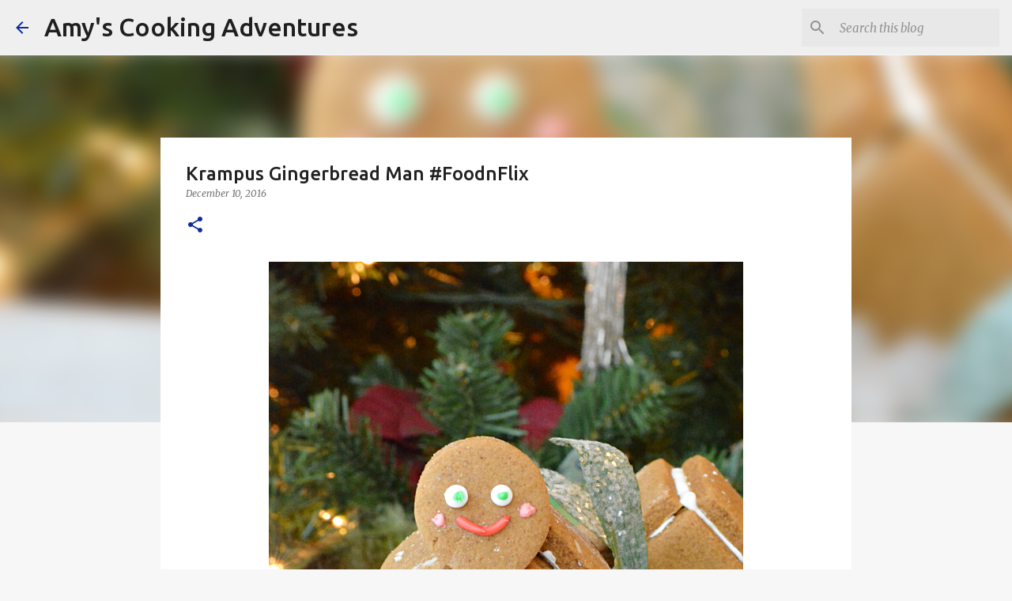

--- FILE ---
content_type: text/html; charset=UTF-8
request_url: https://www.amyscookingadventures.com/2016/12/krampus-gingerbread-man-foodnflix.html?showComment=1481588047360
body_size: 28959
content:
<!DOCTYPE html>
<html dir='ltr' lang='en'>
<head>
<meta content='width=device-width, initial-scale=1' name='viewport'/>
<title>Krampus Gingerbread Man #FoodnFlix</title>
<meta content='text/html; charset=UTF-8' http-equiv='Content-Type'/>
<!-- Chrome, Firefox OS and Opera -->
<meta content='#f7f7f7' name='theme-color'/>
<!-- Windows Phone -->
<meta content='#f7f7f7' name='msapplication-navbutton-color'/>
<meta content='blogger' name='generator'/>
<link href='https://www.amyscookingadventures.com/favicon.ico' rel='icon' type='image/x-icon'/>
<link href='http://www.amyscookingadventures.com/2016/12/krampus-gingerbread-man-foodnflix.html' rel='canonical'/>
<link rel="alternate" type="application/atom+xml" title="Amy&#39;s Cooking Adventures - Atom" href="https://www.amyscookingadventures.com/feeds/posts/default" />
<link rel="alternate" type="application/rss+xml" title="Amy&#39;s Cooking Adventures - RSS" href="https://www.amyscookingadventures.com/feeds/posts/default?alt=rss" />
<link rel="service.post" type="application/atom+xml" title="Amy&#39;s Cooking Adventures - Atom" href="https://www.blogger.com/feeds/8391240397681336959/posts/default" />

<link rel="alternate" type="application/atom+xml" title="Amy&#39;s Cooking Adventures - Atom" href="https://www.amyscookingadventures.com/feeds/3417313368198778239/comments/default" />
<!--Can't find substitution for tag [blog.ieCssRetrofitLinks]-->
<link href='https://blogger.googleusercontent.com/img/b/R29vZ2xl/AVvXsEimN6wkwTe18fIdyzGb2MbVbYV8GeKITeXH4_Pze7QB3DtwU66hhWH5MI_UwWhOySzk9a5OTFNONWcU23sPYT5EaZCzGomdp3ewNOMzQ8_ZkmGDXYk4qUd0MX13YUV6W9E7qtiBaq-Xvjr1/s1600/Krampus+Gingerbread+Man+3.png' rel='image_src'/>
<meta content='http://www.amyscookingadventures.com/2016/12/krampus-gingerbread-man-foodnflix.html' property='og:url'/>
<meta content='Krampus Gingerbread Man #FoodnFlix' property='og:title'/>
<meta content='Delicious family-friendly recipes.  Mostly healthy eating, but there&#39;s always room for dessert!' property='og:description'/>
<meta content='https://blogger.googleusercontent.com/img/b/R29vZ2xl/AVvXsEimN6wkwTe18fIdyzGb2MbVbYV8GeKITeXH4_Pze7QB3DtwU66hhWH5MI_UwWhOySzk9a5OTFNONWcU23sPYT5EaZCzGomdp3ewNOMzQ8_ZkmGDXYk4qUd0MX13YUV6W9E7qtiBaq-Xvjr1/w1200-h630-p-k-no-nu/Krampus+Gingerbread+Man+3.png' property='og:image'/>
<style type='text/css'>@font-face{font-family:'Merriweather';font-style:italic;font-weight:300;font-stretch:100%;font-display:swap;src:url(//fonts.gstatic.com/s/merriweather/v33/u-4c0qyriQwlOrhSvowK_l5-eTxCVx0ZbwLvKH2Gk9hLmp0v5yA-xXPqCzLvF-adrHOg7iDTFw.woff2)format('woff2');unicode-range:U+0460-052F,U+1C80-1C8A,U+20B4,U+2DE0-2DFF,U+A640-A69F,U+FE2E-FE2F;}@font-face{font-family:'Merriweather';font-style:italic;font-weight:300;font-stretch:100%;font-display:swap;src:url(//fonts.gstatic.com/s/merriweather/v33/u-4c0qyriQwlOrhSvowK_l5-eTxCVx0ZbwLvKH2Gk9hLmp0v5yA-xXPqCzLvF--drHOg7iDTFw.woff2)format('woff2');unicode-range:U+0301,U+0400-045F,U+0490-0491,U+04B0-04B1,U+2116;}@font-face{font-family:'Merriweather';font-style:italic;font-weight:300;font-stretch:100%;font-display:swap;src:url(//fonts.gstatic.com/s/merriweather/v33/u-4c0qyriQwlOrhSvowK_l5-eTxCVx0ZbwLvKH2Gk9hLmp0v5yA-xXPqCzLvF-SdrHOg7iDTFw.woff2)format('woff2');unicode-range:U+0102-0103,U+0110-0111,U+0128-0129,U+0168-0169,U+01A0-01A1,U+01AF-01B0,U+0300-0301,U+0303-0304,U+0308-0309,U+0323,U+0329,U+1EA0-1EF9,U+20AB;}@font-face{font-family:'Merriweather';font-style:italic;font-weight:300;font-stretch:100%;font-display:swap;src:url(//fonts.gstatic.com/s/merriweather/v33/u-4c0qyriQwlOrhSvowK_l5-eTxCVx0ZbwLvKH2Gk9hLmp0v5yA-xXPqCzLvF-WdrHOg7iDTFw.woff2)format('woff2');unicode-range:U+0100-02BA,U+02BD-02C5,U+02C7-02CC,U+02CE-02D7,U+02DD-02FF,U+0304,U+0308,U+0329,U+1D00-1DBF,U+1E00-1E9F,U+1EF2-1EFF,U+2020,U+20A0-20AB,U+20AD-20C0,U+2113,U+2C60-2C7F,U+A720-A7FF;}@font-face{font-family:'Merriweather';font-style:italic;font-weight:300;font-stretch:100%;font-display:swap;src:url(//fonts.gstatic.com/s/merriweather/v33/u-4c0qyriQwlOrhSvowK_l5-eTxCVx0ZbwLvKH2Gk9hLmp0v5yA-xXPqCzLvF-udrHOg7iA.woff2)format('woff2');unicode-range:U+0000-00FF,U+0131,U+0152-0153,U+02BB-02BC,U+02C6,U+02DA,U+02DC,U+0304,U+0308,U+0329,U+2000-206F,U+20AC,U+2122,U+2191,U+2193,U+2212,U+2215,U+FEFF,U+FFFD;}@font-face{font-family:'Merriweather';font-style:italic;font-weight:400;font-stretch:100%;font-display:swap;src:url(//fonts.gstatic.com/s/merriweather/v33/u-4c0qyriQwlOrhSvowK_l5-eTxCVx0ZbwLvKH2Gk9hLmp0v5yA-xXPqCzLvF-adrHOg7iDTFw.woff2)format('woff2');unicode-range:U+0460-052F,U+1C80-1C8A,U+20B4,U+2DE0-2DFF,U+A640-A69F,U+FE2E-FE2F;}@font-face{font-family:'Merriweather';font-style:italic;font-weight:400;font-stretch:100%;font-display:swap;src:url(//fonts.gstatic.com/s/merriweather/v33/u-4c0qyriQwlOrhSvowK_l5-eTxCVx0ZbwLvKH2Gk9hLmp0v5yA-xXPqCzLvF--drHOg7iDTFw.woff2)format('woff2');unicode-range:U+0301,U+0400-045F,U+0490-0491,U+04B0-04B1,U+2116;}@font-face{font-family:'Merriweather';font-style:italic;font-weight:400;font-stretch:100%;font-display:swap;src:url(//fonts.gstatic.com/s/merriweather/v33/u-4c0qyriQwlOrhSvowK_l5-eTxCVx0ZbwLvKH2Gk9hLmp0v5yA-xXPqCzLvF-SdrHOg7iDTFw.woff2)format('woff2');unicode-range:U+0102-0103,U+0110-0111,U+0128-0129,U+0168-0169,U+01A0-01A1,U+01AF-01B0,U+0300-0301,U+0303-0304,U+0308-0309,U+0323,U+0329,U+1EA0-1EF9,U+20AB;}@font-face{font-family:'Merriweather';font-style:italic;font-weight:400;font-stretch:100%;font-display:swap;src:url(//fonts.gstatic.com/s/merriweather/v33/u-4c0qyriQwlOrhSvowK_l5-eTxCVx0ZbwLvKH2Gk9hLmp0v5yA-xXPqCzLvF-WdrHOg7iDTFw.woff2)format('woff2');unicode-range:U+0100-02BA,U+02BD-02C5,U+02C7-02CC,U+02CE-02D7,U+02DD-02FF,U+0304,U+0308,U+0329,U+1D00-1DBF,U+1E00-1E9F,U+1EF2-1EFF,U+2020,U+20A0-20AB,U+20AD-20C0,U+2113,U+2C60-2C7F,U+A720-A7FF;}@font-face{font-family:'Merriweather';font-style:italic;font-weight:400;font-stretch:100%;font-display:swap;src:url(//fonts.gstatic.com/s/merriweather/v33/u-4c0qyriQwlOrhSvowK_l5-eTxCVx0ZbwLvKH2Gk9hLmp0v5yA-xXPqCzLvF-udrHOg7iA.woff2)format('woff2');unicode-range:U+0000-00FF,U+0131,U+0152-0153,U+02BB-02BC,U+02C6,U+02DA,U+02DC,U+0304,U+0308,U+0329,U+2000-206F,U+20AC,U+2122,U+2191,U+2193,U+2212,U+2215,U+FEFF,U+FFFD;}@font-face{font-family:'Merriweather';font-style:normal;font-weight:400;font-stretch:100%;font-display:swap;src:url(//fonts.gstatic.com/s/merriweather/v33/u-4D0qyriQwlOrhSvowK_l5UcA6zuSYEqOzpPe3HOZJ5eX1WtLaQwmYiScCmDxhtNOKl8yDr3icaGV31CPDaYKfFQn0.woff2)format('woff2');unicode-range:U+0460-052F,U+1C80-1C8A,U+20B4,U+2DE0-2DFF,U+A640-A69F,U+FE2E-FE2F;}@font-face{font-family:'Merriweather';font-style:normal;font-weight:400;font-stretch:100%;font-display:swap;src:url(//fonts.gstatic.com/s/merriweather/v33/u-4D0qyriQwlOrhSvowK_l5UcA6zuSYEqOzpPe3HOZJ5eX1WtLaQwmYiScCmDxhtNOKl8yDr3icaEF31CPDaYKfFQn0.woff2)format('woff2');unicode-range:U+0301,U+0400-045F,U+0490-0491,U+04B0-04B1,U+2116;}@font-face{font-family:'Merriweather';font-style:normal;font-weight:400;font-stretch:100%;font-display:swap;src:url(//fonts.gstatic.com/s/merriweather/v33/u-4D0qyriQwlOrhSvowK_l5UcA6zuSYEqOzpPe3HOZJ5eX1WtLaQwmYiScCmDxhtNOKl8yDr3icaG131CPDaYKfFQn0.woff2)format('woff2');unicode-range:U+0102-0103,U+0110-0111,U+0128-0129,U+0168-0169,U+01A0-01A1,U+01AF-01B0,U+0300-0301,U+0303-0304,U+0308-0309,U+0323,U+0329,U+1EA0-1EF9,U+20AB;}@font-face{font-family:'Merriweather';font-style:normal;font-weight:400;font-stretch:100%;font-display:swap;src:url(//fonts.gstatic.com/s/merriweather/v33/u-4D0qyriQwlOrhSvowK_l5UcA6zuSYEqOzpPe3HOZJ5eX1WtLaQwmYiScCmDxhtNOKl8yDr3icaGl31CPDaYKfFQn0.woff2)format('woff2');unicode-range:U+0100-02BA,U+02BD-02C5,U+02C7-02CC,U+02CE-02D7,U+02DD-02FF,U+0304,U+0308,U+0329,U+1D00-1DBF,U+1E00-1E9F,U+1EF2-1EFF,U+2020,U+20A0-20AB,U+20AD-20C0,U+2113,U+2C60-2C7F,U+A720-A7FF;}@font-face{font-family:'Merriweather';font-style:normal;font-weight:400;font-stretch:100%;font-display:swap;src:url(//fonts.gstatic.com/s/merriweather/v33/u-4D0qyriQwlOrhSvowK_l5UcA6zuSYEqOzpPe3HOZJ5eX1WtLaQwmYiScCmDxhtNOKl8yDr3icaFF31CPDaYKfF.woff2)format('woff2');unicode-range:U+0000-00FF,U+0131,U+0152-0153,U+02BB-02BC,U+02C6,U+02DA,U+02DC,U+0304,U+0308,U+0329,U+2000-206F,U+20AC,U+2122,U+2191,U+2193,U+2212,U+2215,U+FEFF,U+FFFD;}@font-face{font-family:'Ubuntu';font-style:normal;font-weight:400;font-display:swap;src:url(//fonts.gstatic.com/s/ubuntu/v21/4iCs6KVjbNBYlgoKcg72nU6AF7xm.woff2)format('woff2');unicode-range:U+0460-052F,U+1C80-1C8A,U+20B4,U+2DE0-2DFF,U+A640-A69F,U+FE2E-FE2F;}@font-face{font-family:'Ubuntu';font-style:normal;font-weight:400;font-display:swap;src:url(//fonts.gstatic.com/s/ubuntu/v21/4iCs6KVjbNBYlgoKew72nU6AF7xm.woff2)format('woff2');unicode-range:U+0301,U+0400-045F,U+0490-0491,U+04B0-04B1,U+2116;}@font-face{font-family:'Ubuntu';font-style:normal;font-weight:400;font-display:swap;src:url(//fonts.gstatic.com/s/ubuntu/v21/4iCs6KVjbNBYlgoKcw72nU6AF7xm.woff2)format('woff2');unicode-range:U+1F00-1FFF;}@font-face{font-family:'Ubuntu';font-style:normal;font-weight:400;font-display:swap;src:url(//fonts.gstatic.com/s/ubuntu/v21/4iCs6KVjbNBYlgoKfA72nU6AF7xm.woff2)format('woff2');unicode-range:U+0370-0377,U+037A-037F,U+0384-038A,U+038C,U+038E-03A1,U+03A3-03FF;}@font-face{font-family:'Ubuntu';font-style:normal;font-weight:400;font-display:swap;src:url(//fonts.gstatic.com/s/ubuntu/v21/4iCs6KVjbNBYlgoKcQ72nU6AF7xm.woff2)format('woff2');unicode-range:U+0100-02BA,U+02BD-02C5,U+02C7-02CC,U+02CE-02D7,U+02DD-02FF,U+0304,U+0308,U+0329,U+1D00-1DBF,U+1E00-1E9F,U+1EF2-1EFF,U+2020,U+20A0-20AB,U+20AD-20C0,U+2113,U+2C60-2C7F,U+A720-A7FF;}@font-face{font-family:'Ubuntu';font-style:normal;font-weight:400;font-display:swap;src:url(//fonts.gstatic.com/s/ubuntu/v21/4iCs6KVjbNBYlgoKfw72nU6AFw.woff2)format('woff2');unicode-range:U+0000-00FF,U+0131,U+0152-0153,U+02BB-02BC,U+02C6,U+02DA,U+02DC,U+0304,U+0308,U+0329,U+2000-206F,U+20AC,U+2122,U+2191,U+2193,U+2212,U+2215,U+FEFF,U+FFFD;}@font-face{font-family:'Ubuntu';font-style:normal;font-weight:500;font-display:swap;src:url(//fonts.gstatic.com/s/ubuntu/v21/4iCv6KVjbNBYlgoCjC3jvWyNPYZvg7UI.woff2)format('woff2');unicode-range:U+0460-052F,U+1C80-1C8A,U+20B4,U+2DE0-2DFF,U+A640-A69F,U+FE2E-FE2F;}@font-face{font-family:'Ubuntu';font-style:normal;font-weight:500;font-display:swap;src:url(//fonts.gstatic.com/s/ubuntu/v21/4iCv6KVjbNBYlgoCjC3jtGyNPYZvg7UI.woff2)format('woff2');unicode-range:U+0301,U+0400-045F,U+0490-0491,U+04B0-04B1,U+2116;}@font-face{font-family:'Ubuntu';font-style:normal;font-weight:500;font-display:swap;src:url(//fonts.gstatic.com/s/ubuntu/v21/4iCv6KVjbNBYlgoCjC3jvGyNPYZvg7UI.woff2)format('woff2');unicode-range:U+1F00-1FFF;}@font-face{font-family:'Ubuntu';font-style:normal;font-weight:500;font-display:swap;src:url(//fonts.gstatic.com/s/ubuntu/v21/4iCv6KVjbNBYlgoCjC3js2yNPYZvg7UI.woff2)format('woff2');unicode-range:U+0370-0377,U+037A-037F,U+0384-038A,U+038C,U+038E-03A1,U+03A3-03FF;}@font-face{font-family:'Ubuntu';font-style:normal;font-weight:500;font-display:swap;src:url(//fonts.gstatic.com/s/ubuntu/v21/4iCv6KVjbNBYlgoCjC3jvmyNPYZvg7UI.woff2)format('woff2');unicode-range:U+0100-02BA,U+02BD-02C5,U+02C7-02CC,U+02CE-02D7,U+02DD-02FF,U+0304,U+0308,U+0329,U+1D00-1DBF,U+1E00-1E9F,U+1EF2-1EFF,U+2020,U+20A0-20AB,U+20AD-20C0,U+2113,U+2C60-2C7F,U+A720-A7FF;}@font-face{font-family:'Ubuntu';font-style:normal;font-weight:500;font-display:swap;src:url(//fonts.gstatic.com/s/ubuntu/v21/4iCv6KVjbNBYlgoCjC3jsGyNPYZvgw.woff2)format('woff2');unicode-range:U+0000-00FF,U+0131,U+0152-0153,U+02BB-02BC,U+02C6,U+02DA,U+02DC,U+0304,U+0308,U+0329,U+2000-206F,U+20AC,U+2122,U+2191,U+2193,U+2212,U+2215,U+FEFF,U+FFFD;}@font-face{font-family:'Ubuntu';font-style:normal;font-weight:700;font-display:swap;src:url(//fonts.gstatic.com/s/ubuntu/v21/4iCv6KVjbNBYlgoCxCvjvWyNPYZvg7UI.woff2)format('woff2');unicode-range:U+0460-052F,U+1C80-1C8A,U+20B4,U+2DE0-2DFF,U+A640-A69F,U+FE2E-FE2F;}@font-face{font-family:'Ubuntu';font-style:normal;font-weight:700;font-display:swap;src:url(//fonts.gstatic.com/s/ubuntu/v21/4iCv6KVjbNBYlgoCxCvjtGyNPYZvg7UI.woff2)format('woff2');unicode-range:U+0301,U+0400-045F,U+0490-0491,U+04B0-04B1,U+2116;}@font-face{font-family:'Ubuntu';font-style:normal;font-weight:700;font-display:swap;src:url(//fonts.gstatic.com/s/ubuntu/v21/4iCv6KVjbNBYlgoCxCvjvGyNPYZvg7UI.woff2)format('woff2');unicode-range:U+1F00-1FFF;}@font-face{font-family:'Ubuntu';font-style:normal;font-weight:700;font-display:swap;src:url(//fonts.gstatic.com/s/ubuntu/v21/4iCv6KVjbNBYlgoCxCvjs2yNPYZvg7UI.woff2)format('woff2');unicode-range:U+0370-0377,U+037A-037F,U+0384-038A,U+038C,U+038E-03A1,U+03A3-03FF;}@font-face{font-family:'Ubuntu';font-style:normal;font-weight:700;font-display:swap;src:url(//fonts.gstatic.com/s/ubuntu/v21/4iCv6KVjbNBYlgoCxCvjvmyNPYZvg7UI.woff2)format('woff2');unicode-range:U+0100-02BA,U+02BD-02C5,U+02C7-02CC,U+02CE-02D7,U+02DD-02FF,U+0304,U+0308,U+0329,U+1D00-1DBF,U+1E00-1E9F,U+1EF2-1EFF,U+2020,U+20A0-20AB,U+20AD-20C0,U+2113,U+2C60-2C7F,U+A720-A7FF;}@font-face{font-family:'Ubuntu';font-style:normal;font-weight:700;font-display:swap;src:url(//fonts.gstatic.com/s/ubuntu/v21/4iCv6KVjbNBYlgoCxCvjsGyNPYZvgw.woff2)format('woff2');unicode-range:U+0000-00FF,U+0131,U+0152-0153,U+02BB-02BC,U+02C6,U+02DA,U+02DC,U+0304,U+0308,U+0329,U+2000-206F,U+20AC,U+2122,U+2191,U+2193,U+2212,U+2215,U+FEFF,U+FFFD;}</style>
<style id='page-skin-1' type='text/css'><!--
/*! normalize.css v8.0.0 | MIT License | github.com/necolas/normalize.css */html{line-height:1.15;-webkit-text-size-adjust:100%}body{margin:0}h1{font-size:2em;margin:.67em 0}hr{box-sizing:content-box;height:0;overflow:visible}pre{font-family:monospace,monospace;font-size:1em}a{background-color:transparent}abbr[title]{border-bottom:none;text-decoration:underline;text-decoration:underline dotted}b,strong{font-weight:bolder}code,kbd,samp{font-family:monospace,monospace;font-size:1em}small{font-size:80%}sub,sup{font-size:75%;line-height:0;position:relative;vertical-align:baseline}sub{bottom:-0.25em}sup{top:-0.5em}img{border-style:none}button,input,optgroup,select,textarea{font-family:inherit;font-size:100%;line-height:1.15;margin:0}button,input{overflow:visible}button,select{text-transform:none}button,[type="button"],[type="reset"],[type="submit"]{-webkit-appearance:button}button::-moz-focus-inner,[type="button"]::-moz-focus-inner,[type="reset"]::-moz-focus-inner,[type="submit"]::-moz-focus-inner{border-style:none;padding:0}button:-moz-focusring,[type="button"]:-moz-focusring,[type="reset"]:-moz-focusring,[type="submit"]:-moz-focusring{outline:1px dotted ButtonText}fieldset{padding:.35em .75em .625em}legend{box-sizing:border-box;color:inherit;display:table;max-width:100%;padding:0;white-space:normal}progress{vertical-align:baseline}textarea{overflow:auto}[type="checkbox"],[type="radio"]{box-sizing:border-box;padding:0}[type="number"]::-webkit-inner-spin-button,[type="number"]::-webkit-outer-spin-button{height:auto}[type="search"]{-webkit-appearance:textfield;outline-offset:-2px}[type="search"]::-webkit-search-decoration{-webkit-appearance:none}::-webkit-file-upload-button{-webkit-appearance:button;font:inherit}details{display:block}summary{display:list-item}template{display:none}[hidden]{display:none}
/*!************************************************
* Blogger Template Style
* Name: Emporio
**************************************************/
body{
word-wrap:break-word;
overflow-wrap:break-word;
word-break:break-word
}
.hidden{
display:none
}
.invisible{
visibility:hidden
}
.container:after,.float-container:after{
clear:both;
content:"";
display:table
}
.clearboth{
clear:both
}
#comments .comment .comment-actions,.subscribe-popup .FollowByEmail .follow-by-email-submit{
background:transparent;
border:0;
box-shadow:none;
color:#0b2a9c;
cursor:pointer;
font-size:14px;
font-weight:700;
outline:none;
text-decoration:none;
text-transform:uppercase;
width:auto
}
.dim-overlay{
height:100vh;
left:0;
position:fixed;
top:0;
width:100%
}
#sharing-dim-overlay{
background-color:transparent
}
input::-ms-clear{
display:none
}
.blogger-logo,.svg-icon-24.blogger-logo{
fill:#ff9800;
opacity:1
}
.skip-navigation{
background-color:#fff;
box-sizing:border-box;
color:#000;
display:block;
height:0;
left:0;
line-height:50px;
overflow:hidden;
padding-top:0;
position:fixed;
text-align:center;
top:0;
-webkit-transition:box-shadow .3s,height .3s,padding-top .3s;
transition:box-shadow .3s,height .3s,padding-top .3s;
width:100%;
z-index:900
}
.skip-navigation:focus{
box-shadow:0 4px 5px 0 rgba(0,0,0,.14),0 1px 10px 0 rgba(0,0,0,.12),0 2px 4px -1px rgba(0,0,0,.2);
height:50px
}
#main{
outline:none
}
.main-heading{
clip:rect(1px,1px,1px,1px);
border:0;
height:1px;
overflow:hidden;
padding:0;
position:absolute;
width:1px
}
.Attribution{
margin-top:1em;
text-align:center
}
.Attribution .blogger img,.Attribution .blogger svg{
vertical-align:bottom
}
.Attribution .blogger img{
margin-right:.5em
}
.Attribution div{
line-height:24px;
margin-top:.5em
}
.Attribution .copyright,.Attribution .image-attribution{
font-size:.7em;
margin-top:1.5em
}
.bg-photo{
background-attachment:scroll!important
}
body .CSS_LIGHTBOX{
z-index:900
}
.extendable .show-less,.extendable .show-more{
border-color:#0b2a9c;
color:#0b2a9c;
margin-top:8px
}
.extendable .show-less.hidden,.extendable .show-more.hidden,.inline-ad{
display:none
}
.inline-ad{
max-width:100%;
overflow:hidden
}
.adsbygoogle{
display:block
}
#cookieChoiceInfo{
bottom:0;
top:auto
}
iframe.b-hbp-video{
border:0
}
.post-body iframe{
max-width:100%
}
.post-body a[imageanchor="1"]{
display:inline-block
}
.byline{
margin-right:1em
}
.byline:last-child{
margin-right:0
}
.link-copied-dialog{
max-width:520px;
outline:0
}
.link-copied-dialog .modal-dialog-buttons{
margin-top:8px
}
.link-copied-dialog .goog-buttonset-default{
background:transparent;
border:0
}
.link-copied-dialog .goog-buttonset-default:focus{
outline:0
}
.paging-control-container{
margin-bottom:16px
}
.paging-control-container .paging-control{
display:inline-block
}
.paging-control-container .comment-range-text:after,.paging-control-container .paging-control{
color:#0b2a9c
}
.paging-control-container .comment-range-text,.paging-control-container .paging-control{
margin-right:8px
}
.paging-control-container .comment-range-text:after,.paging-control-container .paging-control:after{
padding-left:8px;
content:"\b7";
cursor:default;
pointer-events:none
}
.paging-control-container .comment-range-text:last-child:after,.paging-control-container .paging-control:last-child:after{
content:none
}
.byline.reactions iframe{
height:20px
}
.b-notification{
background-color:#fff;
border-bottom:1px solid #000;
box-sizing:border-box;
color:#000;
padding:16px 32px;
text-align:center
}
.b-notification.visible{
-webkit-transition:margin-top .3s cubic-bezier(.4,0,.2,1);
transition:margin-top .3s cubic-bezier(.4,0,.2,1)
}
.b-notification.invisible{
position:absolute
}
.b-notification-close{
position:absolute;
right:8px;
top:8px
}
.no-posts-message{
line-height:40px;
text-align:center
}
@media screen and (max-width:745px){
body.item-view .post-body a[imageanchor="1"][style*="float: left;"],body.item-view .post-body a[imageanchor="1"][style*="float: right;"]{
clear:none!important;
float:none!important
}
body.item-view .post-body a[imageanchor="1"] img{
display:block;
height:auto;
margin:0 auto
}
body.item-view .post-body>.separator:first-child>a[imageanchor="1"]:first-child{
margin-top:20px
}
.post-body a[imageanchor]{
display:block
}
body.item-view .post-body a[imageanchor="1"]{
margin-left:0!important;
margin-right:0!important
}
body.item-view .post-body a[imageanchor="1"]+a[imageanchor="1"]{
margin-top:16px
}
}
.item-control{
display:none
}
#comments{
border-top:1px dashed rgba(0,0,0,.54);
margin-top:20px;
padding:20px
}
#comments .comment-thread ol{
padding-left:0;
margin:0;
padding-left:0
}
#comments .comment .comment-replybox-single,#comments .comment-thread .comment-replies{
margin-left:60px
}
#comments .comment-thread .thread-count{
display:none
}
#comments .comment{
list-style-type:none;
padding:0 0 30px;
position:relative
}
#comments .comment .comment{
padding-bottom:8px
}
.comment .avatar-image-container{
position:absolute
}
.comment .avatar-image-container img{
border-radius:50%
}
.avatar-image-container svg,.comment .avatar-image-container .avatar-icon{
fill:#0b2a9c;
border:1px solid #0b2a9c;
border-radius:50%;
box-sizing:border-box;
height:35px;
margin:0;
padding:7px;
width:35px
}
.comment .comment-block{
margin-left:60px;
margin-top:10px;
padding-bottom:0
}
#comments .comment-author-header-wrapper{
margin-left:40px
}
#comments .comment .thread-expanded .comment-block{
padding-bottom:20px
}
#comments .comment .comment-header .user,#comments .comment .comment-header .user a{
color:#212121;
font-style:normal;
font-weight:700
}
#comments .comment .comment-actions{
bottom:0;
margin-bottom:15px;
position:absolute
}
#comments .comment .comment-actions>*{
margin-right:8px
}
#comments .comment .comment-header .datetime{
margin-left:8px;
bottom:0;
display:inline-block;
font-size:13px;
font-style:italic
}
#comments .comment .comment-footer .comment-timestamp a,#comments .comment .comment-header .datetime,#comments .comment .comment-header .datetime a{
color:rgba(33,33,33,.54)
}
#comments .comment .comment-content,.comment .comment-body{
margin-top:12px;
word-break:break-word
}
.comment-body{
margin-bottom:12px
}
#comments.embed[data-num-comments="0"]{
border:0;
margin-top:0;
padding-top:0
}
#comment-editor-src,#comments.embed[data-num-comments="0"] #comment-post-message,#comments.embed[data-num-comments="0"] div.comment-form>p,#comments.embed[data-num-comments="0"] p.comment-footer{
display:none
}
.comments .comments-content .loadmore.loaded{
max-height:0;
opacity:0;
overflow:hidden
}
.extendable .remaining-items{
height:0;
overflow:hidden;
-webkit-transition:height .3s cubic-bezier(.4,0,.2,1);
transition:height .3s cubic-bezier(.4,0,.2,1)
}
.extendable .remaining-items.expanded{
height:auto
}
.svg-icon-24,.svg-icon-24-button{
cursor:pointer;
height:24px;
min-width:24px;
width:24px
}
.touch-icon{
margin:-12px;
padding:12px
}
.touch-icon:active,.touch-icon:focus{
background-color:hsla(0,0%,60%,.4);
border-radius:50%
}
svg:not(:root).touch-icon{
overflow:visible
}
html[dir=rtl] .rtl-reversible-icon{
-webkit-transform:scaleX(-1);
transform:scaleX(-1)
}
.svg-icon-24-button,.touch-icon-button{
background:transparent;
border:0;
margin:0;
outline:none;
padding:0
}
.touch-icon-button .touch-icon:active,.touch-icon-button .touch-icon:focus{
background-color:transparent
}
.touch-icon-button:active .touch-icon,.touch-icon-button:focus .touch-icon{
background-color:hsla(0,0%,60%,.4);
border-radius:50%
}
.Profile .default-avatar-wrapper .avatar-icon{
fill:#0b2a9c;
border:1px solid #0b2a9c;
border-radius:50%;
box-sizing:border-box;
margin:0
}
.Profile .individual .default-avatar-wrapper .avatar-icon{
padding:25px
}
.Profile .individual .avatar-icon,.Profile .individual .profile-img{
height:90px;
width:90px
}
.Profile .team .default-avatar-wrapper .avatar-icon{
padding:8px
}
.Profile .team .avatar-icon,.Profile .team .default-avatar-wrapper,.Profile .team .profile-img{
height:40px;
width:40px
}
.snippet-container{
margin:0;
overflow:hidden;
position:relative
}
.snippet-fade{
right:0;
bottom:0;
box-sizing:border-box;
position:absolute;
width:96px
}
.snippet-fade:after{
content:"\2026";
float:right
}
.centered-top-container.sticky{
left:0;
position:fixed;
right:0;
top:0;
-webkit-transition-duration:.2s;
transition-duration:.2s;
-webkit-transition-property:opacity,-webkit-transform;
transition-property:opacity,-webkit-transform;
transition-property:transform,opacity;
transition-property:transform,opacity,-webkit-transform;
-webkit-transition-timing-function:cubic-bezier(.4,0,.2,1);
transition-timing-function:cubic-bezier(.4,0,.2,1);
width:auto;
z-index:8
}
.centered-top-placeholder{
display:none
}
.collapsed-header .centered-top-placeholder{
display:block
}
.centered-top-container .Header .replaced h1,.centered-top-placeholder .Header .replaced h1{
display:none
}
.centered-top-container.sticky .Header .replaced h1{
display:block
}
.centered-top-container.sticky .Header .header-widget{
background:none
}
.centered-top-container.sticky .Header .header-image-wrapper{
display:none
}
.centered-top-container img,.centered-top-placeholder img{
max-width:100%
}
.collapsible{
-webkit-transition:height .3s cubic-bezier(.4,0,.2,1);
transition:height .3s cubic-bezier(.4,0,.2,1)
}
.collapsible,.collapsible>summary{
display:block;
overflow:hidden
}
.collapsible>:not(summary){
display:none
}
.collapsible[open]>:not(summary){
display:block
}
.collapsible:focus,.collapsible>summary:focus{
outline:none
}
.collapsible>summary{
cursor:pointer;
display:block;
padding:0
}
.collapsible:focus>summary,.collapsible>summary:focus{
background-color:transparent
}
.collapsible>summary::-webkit-details-marker{
display:none
}
.collapsible-title{
-webkit-box-align:center;
align-items:center;
display:-webkit-box;
display:flex
}
.collapsible-title .title{
-webkit-box-flex:1;
-webkit-box-ordinal-group:1;
flex:1 1 auto;
order:0;
overflow:hidden;
text-overflow:ellipsis;
white-space:nowrap
}
.collapsible-title .chevron-down,.collapsible[open] .collapsible-title .chevron-up{
display:block
}
.collapsible-title .chevron-up,.collapsible[open] .collapsible-title .chevron-down{
display:none
}
.flat-button{
border-radius:2px;
font-weight:700;
margin:-8px;
padding:8px;
text-transform:uppercase
}
.flat-button,.flat-icon-button{
cursor:pointer;
display:inline-block
}
.flat-icon-button{
background:transparent;
border:0;
box-sizing:content-box;
line-height:0;
margin:-12px;
outline:none;
padding:12px
}
.flat-icon-button,.flat-icon-button .splash-wrapper{
border-radius:50%
}
.flat-icon-button .splash.animate{
-webkit-animation-duration:.3s;
animation-duration:.3s
}
body#layout .bg-photo,body#layout .bg-photo-overlay{
display:none
}
body#layout .centered{
max-width:954px
}
body#layout .navigation{
display:none
}
body#layout .sidebar-container{
display:inline-block;
width:40%
}
body#layout .hamburger-menu,body#layout .search{
display:none
}
.overflowable-container{
max-height:44px;
overflow:hidden;
position:relative
}
.overflow-button{
cursor:pointer
}
#overflowable-dim-overlay{
background:transparent
}
.overflow-popup{
background-color:#ffffff;
box-shadow:0 2px 2px 0 rgba(0,0,0,.14),0 3px 1px -2px rgba(0,0,0,.2),0 1px 5px 0 rgba(0,0,0,.12);
left:0;
max-width:calc(100% - 32px);
position:absolute;
top:0;
visibility:hidden;
z-index:101
}
.overflow-popup ul{
list-style:none
}
.overflow-popup .tabs li,.overflow-popup li{
display:block;
height:auto
}
.overflow-popup .tabs li{
padding-left:0;
padding-right:0
}
.overflow-button.hidden,.overflow-popup .tabs li.hidden,.overflow-popup li.hidden,.widget.Sharing .sharing-button{
display:none
}
.widget.Sharing .sharing-buttons li{
padding:0
}
.widget.Sharing .sharing-buttons li span{
display:none
}
.post-share-buttons{
position:relative
}
.sharing-open.touch-icon-button:active .touch-icon,.sharing-open.touch-icon-button:focus .touch-icon{
background-color:transparent
}
.share-buttons{
background-color:#ffffff;
border-radius:2px;
box-shadow:0 2px 2px 0 rgba(0,0,0,.14),0 3px 1px -2px rgba(0,0,0,.2),0 1px 5px 0 rgba(0,0,0,.12);
color:#000000;
list-style:none;
margin:0;
min-width:200px;
padding:8px 0;
position:absolute;
top:-11px;
z-index:101
}
.share-buttons.hidden{
display:none
}
.sharing-button{
background:transparent;
border:0;
cursor:pointer;
margin:0;
outline:none;
padding:0
}
.share-buttons li{
height:48px;
margin:0
}
.share-buttons li:last-child{
margin-bottom:0
}
.share-buttons li .sharing-platform-button{
box-sizing:border-box;
cursor:pointer;
display:block;
height:100%;
margin-bottom:0;
padding:0 16px;
position:relative;
width:100%
}
.share-buttons li .sharing-platform-button:focus,.share-buttons li .sharing-platform-button:hover{
background-color:hsla(0,0%,50%,.1);
outline:none
}
.share-buttons li svg[class*=" sharing-"],.share-buttons li svg[class^=sharing-]{
position:absolute;
top:10px
}
.share-buttons li span.sharing-platform-button{
position:relative;
top:0
}
.share-buttons li .platform-sharing-text{
margin-left:56px;
display:block;
font-size:16px;
line-height:48px;
white-space:nowrap
}
.sidebar-container{
-webkit-overflow-scrolling:touch;
background-color:#f7f7f7;
max-width:280px;
overflow-y:auto;
-webkit-transition-duration:.3s;
transition-duration:.3s;
-webkit-transition-property:-webkit-transform;
transition-property:-webkit-transform;
transition-property:transform;
transition-property:transform,-webkit-transform;
-webkit-transition-timing-function:cubic-bezier(0,0,.2,1);
transition-timing-function:cubic-bezier(0,0,.2,1);
width:280px;
z-index:101
}
.sidebar-container .navigation{
line-height:0;
padding:16px
}
.sidebar-container .sidebar-back{
cursor:pointer
}
.sidebar-container .widget{
background:none;
margin:0 16px;
padding:16px 0
}
.sidebar-container .widget .title{
color:#000000;
margin:0
}
.sidebar-container .widget ul{
list-style:none;
margin:0;
padding:0
}
.sidebar-container .widget ul ul{
margin-left:1em
}
.sidebar-container .widget li{
font-size:16px;
line-height:normal
}
.sidebar-container .widget+.widget{
border-top:1px solid rgba(0,0,0,0.118)
}
.BlogArchive li{
margin:16px 0
}
.BlogArchive li:last-child{
margin-bottom:0
}
.Label li a{
display:inline-block
}
.BlogArchive .post-count,.Label .label-count{
margin-left:.25em;
float:right
}
.BlogArchive .post-count:before,.Label .label-count:before{
content:"("
}
.BlogArchive .post-count:after,.Label .label-count:after{
content:")"
}
.widget.Translate .skiptranslate>div{
display:block!important
}
.widget.Profile .profile-link{
display:-webkit-box;
display:flex
}
.widget.Profile .team-member .default-avatar-wrapper,.widget.Profile .team-member .profile-img{
-webkit-box-flex:0;
margin-right:1em;
flex:0 0 auto
}
.widget.Profile .individual .profile-link{
-webkit-box-orient:vertical;
-webkit-box-direction:normal;
flex-direction:column
}
.widget.Profile .team .profile-link .profile-name{
-webkit-box-flex:1;
align-self:center;
display:block;
flex:1 1 auto
}
.dim-overlay{
background-color:rgba(0,0,0,.54)
}
body.sidebar-visible{
overflow-y:hidden
}
@media screen and (max-width:680px){
.sidebar-container{
bottom:0;
left:auto;
position:fixed;
right:0;
top:0
}
.sidebar-container.sidebar-invisible{
-webkit-transform:translateX(100%);
transform:translateX(100%);
-webkit-transition-timing-function:cubic-bezier(.4,0,.6,1);
transition-timing-function:cubic-bezier(.4,0,.6,1)
}
}
.dialog{
background:#ffffff;
box-shadow:0 2px 2px 0 rgba(0,0,0,.14),0 3px 1px -2px rgba(0,0,0,.2),0 1px 5px 0 rgba(0,0,0,.12);
box-sizing:border-box;
color:#000000;
padding:30px;
position:fixed;
text-align:center;
width:calc(100% - 24px);
z-index:101
}
.dialog input[type=email],.dialog input[type=text]{
background-color:transparent;
border:0;
border-bottom:1px solid rgba(0,0,0,.12);
color:#000000;
display:block;
font-family:Ubuntu, sans-serif;
font-size:16px;
line-height:24px;
margin:auto;
outline:none;
padding-bottom:7px;
text-align:center;
width:100%
}
.dialog input[type=email]::-webkit-input-placeholder,.dialog input[type=text]::-webkit-input-placeholder{
color:rgba(0,0,0,.5)
}
.dialog input[type=email]::-moz-placeholder,.dialog input[type=text]::-moz-placeholder{
color:rgba(0,0,0,.5)
}
.dialog input[type=email]:-ms-input-placeholder,.dialog input[type=text]:-ms-input-placeholder{
color:rgba(0,0,0,.5)
}
.dialog input[type=email]::-ms-input-placeholder,.dialog input[type=text]::-ms-input-placeholder{
color:rgba(0,0,0,.5)
}
.dialog input[type=email]::placeholder,.dialog input[type=text]::placeholder{
color:rgba(0,0,0,.5)
}
.dialog input[type=email]:focus,.dialog input[type=text]:focus{
border-bottom:2px solid #0b2a9c;
padding-bottom:6px
}
.dialog input.no-cursor{
color:transparent;
text-shadow:0 0 0 #000000
}
.dialog input.no-cursor:focus{
outline:none
}
.dialog input[type=submit]{
font-family:Ubuntu, sans-serif
}
.dialog .goog-buttonset-default{
color:#0b2a9c
}
.loading-spinner-large{
-webkit-animation:mspin-rotate 1568.63ms linear infinite;
animation:mspin-rotate 1568.63ms linear infinite;
height:48px;
overflow:hidden;
position:absolute;
width:48px;
z-index:200
}
.loading-spinner-large>div{
-webkit-animation:mspin-revrot 5332ms steps(4) infinite;
animation:mspin-revrot 5332ms steps(4) infinite
}
.loading-spinner-large>div>div{
-webkit-animation:mspin-singlecolor-large-film 1333ms steps(81) infinite;
animation:mspin-singlecolor-large-film 1333ms steps(81) infinite;
background-size:100%;
height:48px;
width:3888px
}
.mspin-black-large>div>div,.mspin-grey_54-large>div>div{
background-image:url(https://www.blogblog.com/indie/mspin_black_large.svg)
}
.mspin-white-large>div>div{
background-image:url(https://www.blogblog.com/indie/mspin_white_large.svg)
}
.mspin-grey_54-large{
opacity:.54
}
@-webkit-keyframes mspin-singlecolor-large-film{
0%{
-webkit-transform:translateX(0);
transform:translateX(0)
}
to{
-webkit-transform:translateX(-3888px);
transform:translateX(-3888px)
}
}
@keyframes mspin-singlecolor-large-film{
0%{
-webkit-transform:translateX(0);
transform:translateX(0)
}
to{
-webkit-transform:translateX(-3888px);
transform:translateX(-3888px)
}
}
@-webkit-keyframes mspin-rotate{
0%{
-webkit-transform:rotate(0deg);
transform:rotate(0deg)
}
to{
-webkit-transform:rotate(1turn);
transform:rotate(1turn)
}
}
@keyframes mspin-rotate{
0%{
-webkit-transform:rotate(0deg);
transform:rotate(0deg)
}
to{
-webkit-transform:rotate(1turn);
transform:rotate(1turn)
}
}
@-webkit-keyframes mspin-revrot{
0%{
-webkit-transform:rotate(0deg);
transform:rotate(0deg)
}
to{
-webkit-transform:rotate(-1turn);
transform:rotate(-1turn)
}
}
@keyframes mspin-revrot{
0%{
-webkit-transform:rotate(0deg);
transform:rotate(0deg)
}
to{
-webkit-transform:rotate(-1turn);
transform:rotate(-1turn)
}
}
.subscribe-popup{
max-width:364px
}
.subscribe-popup h3{
color:#212121;
font-size:1.8em;
margin-top:0
}
.subscribe-popup .FollowByEmail h3{
display:none
}
.subscribe-popup .FollowByEmail .follow-by-email-submit{
color:#0b2a9c;
display:inline-block;
margin:24px auto 0;
white-space:normal;
width:auto
}
.subscribe-popup .FollowByEmail .follow-by-email-submit:disabled{
cursor:default;
opacity:.3
}
@media (max-width:800px){
.blog-name div.widget.Subscribe{
margin-bottom:16px
}
body.item-view .blog-name div.widget.Subscribe{
margin:8px auto 16px;
width:100%
}
}
.sidebar-container .svg-icon-24{
fill:#0b2a9c
}
.centered-top .svg-icon-24{
fill:#0b2a9c
}
.centered-bottom .svg-icon-24.touch-icon,.centered-bottom a .svg-icon-24,.centered-bottom button .svg-icon-24{
fill:#0b2a9c
}
.post-wrapper .svg-icon-24.touch-icon,.post-wrapper a .svg-icon-24,.post-wrapper button .svg-icon-24{
fill:#0b2a9c
}
.centered-bottom .share-buttons .svg-icon-24,.share-buttons .svg-icon-24{
fill:#0b2a9c
}
.svg-icon-24.hamburger-menu{
fill:#0b2a9c
}
body#layout .page_body{
padding:0;
position:relative;
top:0
}
body#layout .page{
display:inline-block;
left:inherit;
position:relative;
vertical-align:top;
width:540px
}
body{
background:#f7f7f7 none repeat scroll top left;
background-color:#f7f7f7;
background-size:cover;
font:400 16px Ubuntu, sans-serif;
margin:0;
min-height:100vh
}
body,h3,h3.title{
color:#000000
}
.post-wrapper .post-title,.post-wrapper .post-title a,.post-wrapper .post-title a:hover,.post-wrapper .post-title a:visited{
color:#212121
}
a{
color:#0b2a9c;
text-decoration:none
}
a:visited{
color:#613745
}
a:hover{
color:#0b2a9c
}
blockquote{
color:#424242;
font:400 16px Ubuntu, sans-serif;
font-size:x-large;
font-style:italic;
font-weight:300;
text-align:center
}
.dim-overlay{
z-index:100
}
.page{
-webkit-box-orient:vertical;
-webkit-box-direction:normal;
box-sizing:border-box;
display:-webkit-box;
display:flex;
flex-direction:column;
min-height:100vh;
padding-bottom:1em
}
.page>*{
-webkit-box-flex:0;
flex:0 0 auto
}
.page>#footer{
margin-top:auto
}
.bg-photo-container{
overflow:hidden
}
.bg-photo-container,.bg-photo-container .bg-photo{
height:464px;
width:100%
}
.bg-photo-container .bg-photo{
background-position:50%;
background-size:cover;
z-index:-1
}
.centered{
margin:0 auto;
position:relative;
width:1482px
}
.centered .main,.centered .main-container{
float:left
}
.centered .main{
padding-bottom:1em
}
.centered .centered-bottom:after{
clear:both;
content:"";
display:table
}
@media (min-width:1626px){
.page_body.has-vertical-ads .centered{
width:1625px
}
}
@media (min-width:1225px) and (max-width:1482px){
.centered{
width:1081px
}
}
@media (min-width:1225px) and (max-width:1625px){
.page_body.has-vertical-ads .centered{
width:1224px
}
}
@media (max-width:1224px){
.centered{
width:680px
}
}
@media (max-width:680px){
.centered{
max-width:600px;
width:100%
}
}
.feed-view .post-wrapper.hero,.main,.main-container,.post-filter-message,.top-nav .section{
width:1187px
}
@media (min-width:1225px) and (max-width:1482px){
.feed-view .post-wrapper.hero,.main,.main-container,.post-filter-message,.top-nav .section{
width:786px
}
}
@media (min-width:1225px) and (max-width:1625px){
.feed-view .page_body.has-vertical-ads .post-wrapper.hero,.page_body.has-vertical-ads .feed-view .post-wrapper.hero,.page_body.has-vertical-ads .main,.page_body.has-vertical-ads .main-container,.page_body.has-vertical-ads .post-filter-message,.page_body.has-vertical-ads .top-nav .section{
width:786px
}
}
@media (max-width:1224px){
.feed-view .post-wrapper.hero,.main,.main-container,.post-filter-message,.top-nav .section{
width:auto
}
}
.widget .title{
font-size:18px;
line-height:28px;
margin:18px 0
}
.extendable .show-less,.extendable .show-more{
color:#0b2a9c;
cursor:pointer;
font:500 12px Ubuntu, sans-serif;
margin:0 -16px;
padding:16px;
text-transform:uppercase
}
.widget.Profile{
font:400 16px Ubuntu, sans-serif
}
.sidebar-container .widget.Profile{
padding:16px
}
.widget.Profile h2{
display:none
}
.widget.Profile .title{
margin:16px 32px
}
.widget.Profile .profile-img{
border-radius:50%
}
.widget.Profile .individual{
display:-webkit-box;
display:flex
}
.widget.Profile .individual .profile-info{
margin-left:16px;
align-self:center
}
.widget.Profile .profile-datablock{
margin-bottom:.75em;
margin-top:0
}
.widget.Profile .profile-link{
background-image:none!important;
font-family:inherit;
max-width:100%;
overflow:hidden
}
.widget.Profile .individual .profile-link{
display:block;
margin:0 -10px;
padding:0 10px
}
.widget.Profile .individual .profile-data a.profile-link.g-profile,.widget.Profile .team a.profile-link.g-profile .profile-name{
color:#000000;
font:500 16px Ubuntu, sans-serif;
margin-bottom:.75em
}
.widget.Profile .individual .profile-data a.profile-link.g-profile{
line-height:1.25
}
.widget.Profile .individual>a:first-child{
flex-shrink:0
}
.widget.Profile dd{
margin:0
}
.widget.Profile ul{
list-style:none;
padding:0
}
.widget.Profile ul li{
margin:10px 0 30px
}
.widget.Profile .team .extendable,.widget.Profile .team .extendable .first-items,.widget.Profile .team .extendable .remaining-items{
margin:0;
max-width:100%;
padding:0
}
.widget.Profile .team-member .profile-name-container{
-webkit-box-flex:0;
flex:0 1 auto
}
.widget.Profile .team .extendable .show-less,.widget.Profile .team .extendable .show-more{
left:56px;
position:relative
}
#comments a,.post-wrapper a{
color:#0b2a9c
}
div.widget.Blog .blog-posts .post-outer{
border:0
}
div.widget.Blog .post-outer{
padding-bottom:0
}
.post .thumb{
float:left;
height:20%;
width:20%
}
.no-posts-message,.status-msg-body{
margin:10px 0
}
.blog-pager{
text-align:center
}
.post-title{
margin:0
}
.post-title,.post-title a{
font:500 24px Ubuntu, sans-serif
}
.post-body{
display:block;
font:400 16px Merriweather, Georgia, serif;
line-height:32px;
margin:0
}
.post-body,.post-snippet{
color:#000000
}
.post-snippet{
font:400 14px Merriweather, Georgia, serif;
line-height:24px;
margin:8px 0;
max-height:72px
}
.post-snippet .snippet-fade{
background:-webkit-linear-gradient(left,#ffffff 0,#ffffff 20%,rgba(255, 255, 255, 0) 100%);
background:linear-gradient(to left,#ffffff 0,#ffffff 20%,rgba(255, 255, 255, 0) 100%);
bottom:0;
color:#000000;
position:absolute
}
.post-body img{
height:inherit;
max-width:100%
}
.byline,.byline.post-author a,.byline.post-timestamp a{
color:#757575;
font:italic 400 12px Merriweather, Georgia, serif
}
.byline.post-author{
text-transform:lowercase
}
.byline.post-author a{
text-transform:none
}
.item-byline .byline,.post-header .byline{
margin-right:0
}
.post-share-buttons .share-buttons{
background:#ffffff;
color:#000000;
font:400 14px Ubuntu, sans-serif
}
.tr-caption{
color:#424242;
font:400 16px Ubuntu, sans-serif;
font-size:1.1em;
font-style:italic
}
.post-filter-message{
background-color:#0b2a9c;
box-sizing:border-box;
color:#ffffff;
display:-webkit-box;
display:flex;
font:italic 400 18px Merriweather, Georgia, serif;
margin-bottom:16px;
margin-top:32px;
padding:12px 16px
}
.post-filter-message>div:first-child{
-webkit-box-flex:1;
flex:1 0 auto
}
.post-filter-message a{
padding-left:30px;
color:#0b2a9c;
color:#ffffff;
cursor:pointer;
font:500 12px Ubuntu, sans-serif;
text-transform:uppercase;
white-space:nowrap
}
.post-filter-message .search-label,.post-filter-message .search-query{
font-style:italic;
quotes:"\201c" "\201d" "\2018" "\2019"
}
.post-filter-message .search-label:before,.post-filter-message .search-query:before{
content:open-quote
}
.post-filter-message .search-label:after,.post-filter-message .search-query:after{
content:close-quote
}
#blog-pager{
margin-bottom:1em;
margin-top:2em
}
#blog-pager a{
color:#0b2a9c;
cursor:pointer;
font:500 12px Ubuntu, sans-serif;
text-transform:uppercase
}
.Label{
overflow-x:hidden
}
.Label ul{
list-style:none;
padding:0
}
.Label li{
display:inline-block;
max-width:100%;
overflow:hidden;
text-overflow:ellipsis;
white-space:nowrap
}
.Label .first-ten{
margin-top:16px
}
.Label .show-all{
border-color:#0b2a9c;
color:#0b2a9c;
cursor:pointer;
font-style:normal;
margin-top:8px;
text-transform:uppercase
}
.Label .show-all,.Label .show-all.hidden{
display:inline-block
}
.Label li a,.Label span.label-size,.byline.post-labels a{
background-color:rgba(11,42,156,.1);
border-radius:2px;
color:#0b2a9c;
cursor:pointer;
display:inline-block;
font:500 10.5px Ubuntu, sans-serif;
line-height:1.5;
margin:4px 4px 4px 0;
padding:4px 8px;
text-transform:uppercase;
vertical-align:middle
}
body.item-view .byline.post-labels a{
background-color:rgba(11,42,156,.1);
color:#0b2a9c
}
.FeaturedPost .item-thumbnail img{
max-width:100%
}
.sidebar-container .FeaturedPost .post-title a{
color:#0b2a9c;
font:500 14px Ubuntu, sans-serif
}
body.item-view .PopularPosts{
display:inline-block;
overflow-y:auto;
vertical-align:top;
width:280px
}
.PopularPosts h3.title{
font:500 16px Ubuntu, sans-serif
}
.PopularPosts .post-title{
margin:0 0 16px
}
.PopularPosts .post-title a{
color:#0b2a9c;
font:500 14px Ubuntu, sans-serif;
line-height:24px
}
.PopularPosts .item-thumbnail{
clear:both;
height:152px;
overflow-y:hidden;
width:100%
}
.PopularPosts .item-thumbnail img{
padding:0;
width:100%
}
.PopularPosts .popular-posts-snippet{
color:#535353;
font:italic 400 14px Merriweather, Georgia, serif;
line-height:24px;
max-height:calc(24px * 4);
overflow:hidden
}
.PopularPosts .popular-posts-snippet .snippet-fade{
color:#535353
}
.PopularPosts .post{
margin:30px 0;
position:relative
}
.PopularPosts .post+.post{
padding-top:1em
}
.popular-posts-snippet .snippet-fade{
right:0;
background:-webkit-linear-gradient(left,#f7f7f7 0,#f7f7f7 20%,rgba(247, 247, 247, 0) 100%);
background:linear-gradient(to left,#f7f7f7 0,#f7f7f7 20%,rgba(247, 247, 247, 0) 100%);
height:24px;
line-height:24px;
position:absolute;
top:calc(24px * 3);
width:96px
}
.Attribution{
color:#000000
}
.Attribution a,.Attribution a:hover,.Attribution a:visited{
color:#0b2a9c
}
.Attribution svg{
fill:#757575
}
.inline-ad{
margin-bottom:16px
}
.item-view .inline-ad{
display:block
}
.vertical-ad-container{
margin-left:15px;
float:left;
min-height:1px;
width:128px
}
.item-view .vertical-ad-container{
margin-top:30px
}
.inline-ad-placeholder,.vertical-ad-placeholder{
background:#ffffff;
border:1px solid #000;
opacity:.9;
text-align:center;
vertical-align:middle
}
.inline-ad-placeholder span,.vertical-ad-placeholder span{
color:#212121;
display:block;
font-weight:700;
margin-top:290px;
text-transform:uppercase
}
.vertical-ad-placeholder{
height:600px
}
.vertical-ad-placeholder span{
margin-top:290px;
padding:0 40px
}
.inline-ad-placeholder{
height:90px
}
.inline-ad-placeholder span{
margin-top:35px
}
.centered-top-container.sticky,.sticky .centered-top{
background-color:#efefef
}
.centered-top{
-webkit-box-align:start;
align-items:flex-start;
display:-webkit-box;
display:flex;
flex-wrap:wrap;
margin:0 auto;
max-width:1482px;
padding-top:40px
}
.page_body.has-vertical-ads .centered-top{
max-width:1625px
}
.centered-top .blog-name,.centered-top .hamburger-section,.centered-top .search{
margin-left:16px
}
.centered-top .return_link{
-webkit-box-flex:0;
-webkit-box-ordinal-group:1;
flex:0 0 auto;
height:24px;
order:0;
width:24px
}
.centered-top .blog-name{
-webkit-box-flex:1;
-webkit-box-ordinal-group:2;
flex:1 1 0;
order:1
}
.centered-top .search{
-webkit-box-flex:0;
-webkit-box-ordinal-group:3;
flex:0 0 auto;
order:2
}
.centered-top .hamburger-section{
-webkit-box-flex:0;
-webkit-box-ordinal-group:4;
display:none;
flex:0 0 auto;
order:3
}
.centered-top .subscribe-section-container{
-webkit-box-flex:1;
-webkit-box-ordinal-group:5;
flex:1 0 100%;
order:4
}
.centered-top .top-nav{
-webkit-box-flex:1;
-webkit-box-ordinal-group:6;
flex:1 0 100%;
margin-top:32px;
order:5
}
.sticky .centered-top{
-webkit-box-align:center;
align-items:center;
box-sizing:border-box;
flex-wrap:nowrap;
padding:0 16px
}
.sticky .centered-top .blog-name{
-webkit-box-flex:0;
flex:0 1 auto;
max-width:none;
min-width:0
}
.sticky .centered-top .subscribe-section-container{
border-left:1px solid rgba(0,0,0,0.298);
-webkit-box-flex:1;
-webkit-box-ordinal-group:3;
flex:1 0 auto;
margin:0 16px;
order:2
}
.sticky .centered-top .search{
-webkit-box-flex:1;
-webkit-box-ordinal-group:4;
flex:1 0 auto;
order:3
}
.sticky .centered-top .hamburger-section{
-webkit-box-ordinal-group:5;
order:4
}
.sticky .centered-top .top-nav{
display:none
}
.search{
position:relative;
width:250px
}
.search,.search .search-expand,.search .section{
height:48px
}
.search .search-expand{
margin-left:auto;
background:transparent;
border:0;
display:none;
margin:0;
outline:none;
padding:0
}
.search .search-expand-text{
display:none
}
.search .search-expand .svg-icon-24,.search .search-submit-container .svg-icon-24{
fill:rgba(0,0,0,0.376);
-webkit-transition:fill .3s cubic-bezier(.4,0,.2,1);
transition:fill .3s cubic-bezier(.4,0,.2,1)
}
.search h3{
display:none
}
.search .section{
right:0;
box-sizing:border-box;
line-height:24px;
overflow-x:hidden;
position:absolute;
top:0;
-webkit-transition-duration:.3s;
transition-duration:.3s;
-webkit-transition-property:background-color,width;
transition-property:background-color,width;
-webkit-transition-timing-function:cubic-bezier(.4,0,.2,1);
transition-timing-function:cubic-bezier(.4,0,.2,1);
width:250px;
z-index:8
}
.search .section,.search.focused .section{
background-color:rgba(0,0,0,0.027)
}
.search form{
display:-webkit-box;
display:flex
}
.search form .search-submit-container{
-webkit-box-align:center;
-webkit-box-flex:0;
-webkit-box-ordinal-group:1;
align-items:center;
display:-webkit-box;
display:flex;
flex:0 0 auto;
height:48px;
order:0
}
.search form .search-input{
-webkit-box-flex:1;
-webkit-box-ordinal-group:2;
flex:1 1 auto;
order:1
}
.search form .search-input input{
box-sizing:border-box;
height:48px;
width:100%
}
.search .search-submit-container input[type=submit]{
display:none
}
.search .search-submit-container .search-icon{
margin:0;
padding:12px 8px
}
.search .search-input input{
background:none;
border:0;
color:#1f1f1f;
font:400 16px Merriweather, Georgia, serif;
outline:none;
padding:0 8px
}
.search .search-input input::-webkit-input-placeholder{
color:rgba(0,0,0,0.376);
font:italic 400 15px Merriweather, Georgia, serif;
line-height:48px
}
.search .search-input input::-moz-placeholder{
color:rgba(0,0,0,0.376);
font:italic 400 15px Merriweather, Georgia, serif;
line-height:48px
}
.search .search-input input:-ms-input-placeholder{
color:rgba(0,0,0,0.376);
font:italic 400 15px Merriweather, Georgia, serif;
line-height:48px
}
.search .search-input input::-ms-input-placeholder{
color:rgba(0,0,0,0.376);
font:italic 400 15px Merriweather, Georgia, serif;
line-height:48px
}
.search .search-input input::placeholder{
color:rgba(0,0,0,0.376);
font:italic 400 15px Merriweather, Georgia, serif;
line-height:48px
}
.search .dim-overlay{
background-color:transparent
}
.centered-top .Header h1{
box-sizing:border-box;
color:#1f1f1f;
font:500 62px Ubuntu, sans-serif;
margin:0;
padding:0
}
.centered-top .Header h1 a,.centered-top .Header h1 a:hover,.centered-top .Header h1 a:visited{
color:inherit;
font-size:inherit
}
.centered-top .Header p{
color:#1f1f1f;
font:italic 300 14px Merriweather, Georgia, serif;
line-height:1.7;
margin:16px 0;
padding:0
}
.sticky .centered-top .Header h1{
color:#1f1f1f;
font-size:32px;
margin:16px 0;
overflow:hidden;
padding:0;
text-overflow:ellipsis;
white-space:nowrap
}
.sticky .centered-top .Header p{
display:none
}
.subscribe-section-container{
border-left:0;
margin:0
}
.subscribe-section-container .subscribe-button{
background:transparent;
border:0;
color:#0b2a9c;
cursor:pointer;
display:inline-block;
font:700 12px Ubuntu, sans-serif;
margin:0 auto;
outline:none;
padding:16px;
text-transform:uppercase;
white-space:nowrap
}
.top-nav .PageList h3{
margin-left:16px
}
.top-nav .PageList ul{
list-style:none;
margin:0;
padding:0
}
.top-nav .PageList ul li{
color:#0b2a9c;
cursor:pointer;
font:500 12px Ubuntu, sans-serif;
font:700 12px Ubuntu, sans-serif;
text-transform:uppercase
}
.top-nav .PageList ul li a{
background-color:#ffffff;
color:#0b2a9c;
display:block;
height:44px;
line-height:44px;
overflow:hidden;
padding:0 22px;
text-overflow:ellipsis;
vertical-align:middle
}
.top-nav .PageList ul li.selected a{
color:#0b2a9c
}
.top-nav .PageList ul li:first-child a{
padding-left:16px
}
.top-nav .PageList ul li:last-child a{
padding-right:16px
}
.top-nav .PageList .dim-overlay{
opacity:0
}
.top-nav .overflowable-contents li{
float:left;
max-width:100%
}
.top-nav .overflow-button{
-webkit-box-align:center;
-webkit-box-flex:0;
align-items:center;
display:-webkit-box;
display:flex;
flex:0 0 auto;
height:44px;
padding:0 16px;
position:relative;
-webkit-transition:opacity .3s cubic-bezier(.4,0,.2,1);
transition:opacity .3s cubic-bezier(.4,0,.2,1);
width:24px
}
.top-nav .overflow-button.hidden{
display:none
}
.top-nav .overflow-button svg{
margin-top:0
}
@media (max-width:1224px){
.search{
width:24px
}
.search .search-expand{
display:block;
position:relative;
z-index:8
}
.search .search-expand .search-expand-icon{
fill:transparent
}
.search .section{
background-color:rgba(0, 0, 0, 0);
width:32px;
z-index:7
}
.search.focused .section{
width:250px;
z-index:8
}
.search .search-submit-container .svg-icon-24{
fill:#0b2a9c
}
.search.focused .search-submit-container .svg-icon-24{
fill:rgba(0,0,0,0.376)
}
.blog-name,.return_link,.subscribe-section-container{
opacity:1;
-webkit-transition:opacity .3s cubic-bezier(.4,0,.2,1);
transition:opacity .3s cubic-bezier(.4,0,.2,1)
}
.centered-top.search-focused .blog-name,.centered-top.search-focused .return_link,.centered-top.search-focused .subscribe-section-container{
opacity:0
}
body.search-view .centered-top.search-focused .blog-name .section,body.search-view .centered-top.search-focused .subscribe-section-container{
display:none
}
}
@media (max-width:745px){
.top-nav .section.no-items#page_list_top{
display:none
}
.centered-top{
padding-top:16px
}
.centered-top .header_container{
margin:0 auto;
max-width:600px
}
.centered-top .hamburger-section{
-webkit-box-align:center;
margin-right:24px;
align-items:center;
display:-webkit-box;
display:flex;
height:48px
}
.widget.Header h1{
font:500 36px Ubuntu, sans-serif;
padding:0
}
.top-nav .PageList{
max-width:100%;
overflow-x:auto
}
.centered-top-container.sticky .centered-top{
flex-wrap:wrap
}
.centered-top-container.sticky .blog-name{
-webkit-box-flex:1;
flex:1 1 0
}
.centered-top-container.sticky .search{
-webkit-box-flex:0;
flex:0 0 auto
}
.centered-top-container.sticky .hamburger-section,.centered-top-container.sticky .search{
margin-bottom:8px;
margin-top:8px
}
.centered-top-container.sticky .subscribe-section-container{
-webkit-box-flex:1;
-webkit-box-ordinal-group:6;
border:0;
flex:1 0 100%;
margin:-16px 0 0;
order:5
}
body.item-view .centered-top-container.sticky .subscribe-section-container{
margin-left:24px
}
.centered-top-container.sticky .subscribe-button{
margin-bottom:0;
padding:8px 16px 16px
}
.centered-top-container.sticky .widget.Header h1{
font-size:16px;
margin:0
}
}
body.sidebar-visible .page{
overflow-y:scroll
}
.sidebar-container{
margin-left:15px;
float:left
}
.sidebar-container a{
color:#0b2a9c;
font:400 14px Merriweather, Georgia, serif
}
.sidebar-container .sidebar-back{
float:right
}
.sidebar-container .navigation{
display:none
}
.sidebar-container .widget{
margin:auto 0;
padding:24px
}
.sidebar-container .widget .title{
font:500 16px Ubuntu, sans-serif
}
@media (min-width:681px) and (max-width:1224px){
.error-view .sidebar-container{
display:none
}
}
@media (max-width:680px){
.sidebar-container{
margin-left:0;
max-width:none;
width:100%
}
.sidebar-container .navigation{
display:block;
padding:24px
}
.sidebar-container .navigation+.sidebar.section{
clear:both
}
.sidebar-container .widget{
padding-left:32px
}
.sidebar-container .widget.Profile{
padding-left:24px
}
}
.post-wrapper{
background-color:#ffffff;
position:relative
}
.feed-view .blog-posts{
margin-right:-15px;
width:calc(100% + 15px)
}
.feed-view .post-wrapper{
border-radius:0px;
float:left;
overflow:hidden;
-webkit-transition:box-shadow .3s cubic-bezier(.4,0,.2,1);
transition:box-shadow .3s cubic-bezier(.4,0,.2,1);
width:385px
}
.feed-view .post-wrapper:hover{
box-shadow:0 4px 5px 0 rgba(0,0,0,.14),0 1px 10px 0 rgba(0,0,0,.12),0 2px 4px -1px rgba(0,0,0,.2)
}
.feed-view .post-wrapper.hero{
background-position:50%;
background-size:cover;
position:relative
}
.feed-view .post-wrapper .post,.feed-view .post-wrapper .post .snippet-thumbnail{
background-color:#ffffff;
padding:24px 16px
}
.feed-view .post-wrapper .snippet-thumbnail{
-webkit-transition:opacity .3s cubic-bezier(.4,0,.2,1);
transition:opacity .3s cubic-bezier(.4,0,.2,1)
}
.feed-view .post-wrapper.has-labels.image .snippet-thumbnail-container{
background-color:rgba(0, 0, 0, 1)
}
.feed-view .post-wrapper.has-labels:hover .snippet-thumbnail{
opacity:.7
}
.feed-view .inline-ad,.feed-view .post-wrapper{
margin-right:15px;
margin-left:0;
margin-bottom:15px;
margin-top:0
}
.feed-view .post-wrapper.hero .post-title a{
font-size:20px;
line-height:24px
}
.feed-view .post-wrapper.not-hero .post-title a{
font-size:16px;
line-height:24px
}
.feed-view .post-wrapper .post-title a{
display:block;
margin:-296px -16px;
padding:296px 16px;
position:relative;
text-overflow:ellipsis;
z-index:2
}
.feed-view .post-wrapper .byline,.feed-view .post-wrapper .comment-link{
position:relative;
z-index:3
}
.feed-view .not-hero.post-wrapper.no-image .post-title-container{
position:relative;
top:-90px
}
.feed-view .post-wrapper .post-header{
padding:5px 0
}
.feed-view .byline{
line-height:12px
}
.feed-view .hero .byline{
line-height:15.6px
}
.feed-view .hero .byline,.feed-view .hero .byline.post-author a,.feed-view .hero .byline.post-timestamp a{
font-size:14px
}
.feed-view .post-comment-link{
float:left
}
.feed-view .post-share-buttons{
float:right
}
.feed-view .header-buttons-byline{
height:24px;
margin-top:16px
}
.feed-view .header-buttons-byline .byline{
height:24px
}
.feed-view .post-header-right-buttons .post-comment-link,.feed-view .post-header-right-buttons .post-jump-link{
display:block;
float:left;
margin-left:16px
}
.feed-view .post .num_comments{
display:inline-block;
font:500 24px Ubuntu, sans-serif;
font-size:12px;
margin:-14px 6px 0;
vertical-align:middle
}
.feed-view .post-wrapper .post-jump-link{
float:right
}
.feed-view .post-wrapper .post-footer{
margin-top:15px
}
.feed-view .post-wrapper .snippet-thumbnail,.feed-view .post-wrapper .snippet-thumbnail-container{
height:184px;
overflow-y:hidden
}
.feed-view .post-wrapper .snippet-thumbnail{
background-position:50%;
background-size:cover;
display:block;
width:100%
}
.feed-view .post-wrapper.hero .snippet-thumbnail,.feed-view .post-wrapper.hero .snippet-thumbnail-container{
height:272px;
overflow-y:hidden
}
@media (min-width:681px){
.feed-view .post-title a .snippet-container{
height:48px;
max-height:48px
}
.feed-view .post-title a .snippet-fade{
background:-webkit-linear-gradient(left,#ffffff 0,#ffffff 20%,rgba(255, 255, 255, 0) 100%);
background:linear-gradient(to left,#ffffff 0,#ffffff 20%,rgba(255, 255, 255, 0) 100%);
color:transparent;
height:24px;
width:96px
}
.feed-view .hero .post-title-container .post-title a .snippet-container{
height:24px;
max-height:24px
}
.feed-view .hero .post-title a .snippet-fade{
height:24px
}
.feed-view .post-header-left-buttons{
position:relative
}
.feed-view .post-header-left-buttons:hover .touch-icon{
opacity:1
}
.feed-view .hero.post-wrapper.no-image .post-authordate,.feed-view .hero.post-wrapper.no-image .post-title-container{
position:relative;
top:-150px
}
.feed-view .hero.post-wrapper.no-image .post-title-container{
text-align:center
}
.feed-view .hero.post-wrapper.no-image .post-authordate{
-webkit-box-pack:center;
justify-content:center
}
.feed-view .labels-outer-container{
margin:0 -4px;
opacity:0;
position:absolute;
top:20px;
-webkit-transition:opacity .2s;
transition:opacity .2s;
width:calc(100% - 2 * 16px)
}
.feed-view .post-wrapper.has-labels:hover .labels-outer-container{
opacity:1
}
.feed-view .labels-container{
max-height:calc(23.75px + 2 * 4px);
overflow:hidden
}
.feed-view .labels-container .labels-more,.feed-view .labels-container .overflow-button-container{
display:inline-block;
float:right
}
.feed-view .labels-items{
padding:0 4px
}
.feed-view .labels-container a{
display:inline-block;
max-width:calc(100% - 16px);
overflow-x:hidden;
text-overflow:ellipsis;
vertical-align:top;
white-space:nowrap
}
.feed-view .labels-more{
margin-left:8px;
min-width:23.75px;
padding:0;
width:23.75px
}
.feed-view .byline.post-labels{
margin:0
}
.feed-view .byline.post-labels a,.feed-view .labels-more a{
background-color:#ffffff;
box-shadow:0 0 2px 0 rgba(0,0,0,.18);
color:#0b2a9c;
opacity:.9
}
.feed-view .labels-more a{
border-radius:50%;
display:inline-block;
font:500 10.5px Ubuntu, sans-serif;
height:23.75px;
line-height:23.75px;
max-width:23.75px;
padding:0;
text-align:center;
width:23.75px
}
}
@media (max-width:1224px){
.feed-view .centered{
padding-right:0
}
.feed-view .centered .main-container{
float:none
}
.feed-view .blog-posts{
margin-right:0;
width:auto
}
.feed-view .post-wrapper{
float:none
}
.feed-view .post-wrapper.hero{
width:680px
}
.feed-view .page_body .centered div.widget.FeaturedPost,.feed-view div.widget.Blog{
width:385px
}
.post-filter-message,.top-nav{
margin-top:32px
}
.widget.Header h1{
font:500 36px Ubuntu, sans-serif
}
.post-filter-message{
display:block
}
.post-filter-message a{
display:block;
margin-top:8px;
padding-left:0
}
.feed-view .not-hero .post-title-container .post-title a .snippet-container{
height:auto
}
.feed-view .vertical-ad-container{
display:none
}
.feed-view .blog-posts .inline-ad{
display:block
}
}
@media (max-width:680px){
.feed-view .centered .main{
float:none;
width:100%
}
.feed-view .centered .centered-bottom,.feed-view .centered-bottom .hero.post-wrapper,.feed-view .centered-bottom .post-wrapper{
max-width:600px;
width:auto
}
.feed-view #header{
width:auto
}
.feed-view .page_body .centered div.widget.FeaturedPost,.feed-view div.widget.Blog{
top:50px;
width:100%;
z-index:6
}
.feed-view .main>.widget .title,.feed-view .post-filter-message{
margin-left:8px;
margin-right:8px
}
.feed-view .hero.post-wrapper{
background-color:#0b2a9c;
border-radius:0;
height:416px
}
.feed-view .hero.post-wrapper .post{
bottom:0;
box-sizing:border-box;
margin:16px;
position:absolute;
width:calc(100% - 32px)
}
.feed-view .hero.no-image.post-wrapper .post{
box-shadow:0 0 16px rgba(0,0,0,.2);
padding-top:120px;
top:0
}
.feed-view .hero.no-image.post-wrapper .post-footer{
bottom:16px;
position:absolute;
width:calc(100% - 32px)
}
.hero.post-wrapper h3{
white-space:normal
}
.feed-view .post-wrapper h3,.feed-view .post-wrapper:hover h3{
width:auto
}
.feed-view .hero.post-wrapper{
margin:0 0 15px
}
.feed-view .inline-ad,.feed-view .post-wrapper{
margin:0 8px 16px
}
.feed-view .post-labels{
display:none
}
.feed-view .post-wrapper .snippet-thumbnail{
background-size:cover;
display:block;
height:184px;
margin:0;
max-height:184px;
width:100%
}
.feed-view .post-wrapper.hero .snippet-thumbnail,.feed-view .post-wrapper.hero .snippet-thumbnail-container{
height:416px;
max-height:416px
}
.feed-view .header-author-byline{
display:none
}
.feed-view .hero .header-author-byline{
display:block
}
}
.item-view .page_body{
padding-top:70px
}
.item-view .centered,.item-view .centered .main,.item-view .centered .main-container,.item-view .page_body.has-vertical-ads .centered,.item-view .page_body.has-vertical-ads .centered .main,.item-view .page_body.has-vertical-ads .centered .main-container{
width:100%
}
.item-view .main-container{
margin-right:15px;
max-width:890px
}
.item-view .centered-bottom{
margin-left:auto;
margin-right:auto;
max-width:1185px;
padding-right:0;
padding-top:0;
width:100%
}
.item-view .page_body.has-vertical-ads .centered-bottom{
max-width:1328px;
width:100%
}
.item-view .bg-photo{
-webkit-filter:blur(12px);
filter:blur(12px);
-webkit-transform:scale(1.05);
transform:scale(1.05)
}
.item-view .bg-photo-container+.centered .centered-bottom{
margin-top:0
}
.item-view .bg-photo-container+.centered .centered-bottom .post-wrapper{
margin-top:-368px
}
.item-view .bg-photo-container+.centered-bottom{
margin-top:0
}
.item-view .inline-ad{
margin-bottom:0;
margin-top:30px;
padding-bottom:16px
}
.item-view .post-wrapper{
border-radius:0px 0px 0 0;
float:none;
height:auto;
margin:0;
padding:32px;
width:auto
}
.item-view .post-outer{
padding:8px
}
.item-view .comments{
border-radius:0 0 0px 0px;
color:#000000;
margin:0 8px 8px
}
.item-view .post-title{
font:500 24px Ubuntu, sans-serif
}
.item-view .post-header{
display:block;
width:auto
}
.item-view .post-share-buttons{
display:block;
margin-bottom:40px;
margin-top:20px
}
.item-view .post-footer{
display:block
}
.item-view .post-footer a{
color:#0b2a9c;
color:#0b2a9c;
cursor:pointer;
font:500 12px Ubuntu, sans-serif;
text-transform:uppercase
}
.item-view .post-footer-line{
border:0
}
.item-view .sidebar-container{
margin-left:0;
box-sizing:border-box;
margin-top:15px;
max-width:280px;
padding:0;
width:280px
}
.item-view .sidebar-container .widget{
padding:15px 0
}
@media (max-width:1328px){
.item-view .centered{
width:100%
}
.item-view .centered .centered-bottom{
margin-left:auto;
margin-right:auto;
padding-right:0;
padding-top:0;
width:100%
}
.item-view .centered .main-container{
float:none;
margin:0 auto
}
.item-view div.section.main div.widget.PopularPosts{
margin:0 2.5%;
position:relative;
top:0;
width:95%
}
.item-view .bg-photo-container+.centered .main{
margin-top:0
}
.item-view div.widget.Blog{
margin:auto;
width:100%
}
.item-view .post-share-buttons{
margin-bottom:32px
}
.item-view .sidebar-container{
float:none;
margin:0;
max-height:none;
max-width:none;
padding:0 15px;
position:static;
width:100%
}
.item-view .sidebar-container .section{
margin:15px auto;
max-width:480px
}
.item-view .sidebar-container .section .widget{
position:static;
width:100%
}
.item-view .vertical-ad-container{
display:none
}
.item-view .blog-posts .inline-ad{
display:block
}
}
@media (max-width:745px){
.item-view.has-subscribe .bg-photo-container,.item-view.has-subscribe .centered-bottom{
padding-top:88px
}
.item-view .bg-photo,.item-view .bg-photo-container{
height:296px;
width:auto
}
.item-view .bg-photo-container+.centered .centered-bottom .post-wrapper{
margin-top:-240px
}
.item-view .bg-photo-container+.centered .centered-bottom,.item-view .page_body.has-subscribe .bg-photo-container+.centered .centered-bottom{
margin-top:0
}
.item-view .post-outer{
background:#ffffff
}
.item-view .post-outer .post-wrapper{
padding:16px
}
.item-view .comments{
margin:0
}
}
#comments{
background:#ffffff;
border-top:1px solid rgba(0,0,0,0.118);
margin-top:0;
padding:32px
}
#comments .comment-form .title,#comments h3.title{
clip:rect(1px,1px,1px,1px);
border:0;
height:1px;
overflow:hidden;
padding:0;
position:absolute;
width:1px
}
#comments .comment-form{
border-bottom:1px solid rgba(0,0,0,0.118);
border-top:1px solid rgba(0,0,0,0.118)
}
.item-view #comments .comment-form h4{
clip:rect(1px,1px,1px,1px);
border:0;
height:1px;
overflow:hidden;
padding:0;
position:absolute;
width:1px
}
#comment-holder .continue{
display:none
}

--></style>
<style id='template-skin-1' type='text/css'><!--
body#layout .hidden,
body#layout .invisible {
display: inherit;
}
body#layout .centered-bottom {
position: relative;
}
body#layout .section.featured-post,
body#layout .section.main,
body#layout .section.vertical-ad-container {
float: left;
width: 55%;
}
body#layout .sidebar-container {
display: inline-block;
width: 39%;
}
body#layout .centered-bottom:after {
clear: both;
content: "";
display: table;
}
body#layout .hamburger-menu,
body#layout .search {
display: none;
}
--></style>
<script async='async' src='//pagead2.googlesyndication.com/pagead/js/adsbygoogle.js'></script>
<script async='async' src='https://www.gstatic.com/external_hosted/clipboardjs/clipboard.min.js'></script>
<link href='https://www.blogger.com/dyn-css/authorization.css?targetBlogID=8391240397681336959&amp;zx=36ad73f0-10db-44fb-83d4-3d74c4536eef' media='none' onload='if(media!=&#39;all&#39;)media=&#39;all&#39;' rel='stylesheet'/><noscript><link href='https://www.blogger.com/dyn-css/authorization.css?targetBlogID=8391240397681336959&amp;zx=36ad73f0-10db-44fb-83d4-3d74c4536eef' rel='stylesheet'/></noscript>
<meta name='google-adsense-platform-account' content='ca-host-pub-1556223355139109'/>
<meta name='google-adsense-platform-domain' content='blogspot.com'/>

<!-- data-ad-client=ca-pub-2948840646785628 -->

</head>
<body class='item-view version-1-4-0 variant-vegeclub_light'>
<a class='skip-navigation' href='#main' tabindex='0'>
Skip to main content
</a>
<div class='page'>
<div class='page_body has-vertical-ads'>
<style>
    .bg-photo {background-image:url(https\:\/\/blogger.googleusercontent.com\/img\/b\/R29vZ2xl\/AVvXsEimN6wkwTe18fIdyzGb2MbVbYV8GeKITeXH4_Pze7QB3DtwU66hhWH5MI_UwWhOySzk9a5OTFNONWcU23sPYT5EaZCzGomdp3ewNOMzQ8_ZkmGDXYk4qUd0MX13YUV6W9E7qtiBaq-Xvjr1\/s1600\/Krampus+Gingerbread+Man+3.png);}
    
@media (max-width: 200px) { .bg-photo {background-image:url(https\:\/\/blogger.googleusercontent.com\/img\/b\/R29vZ2xl\/AVvXsEimN6wkwTe18fIdyzGb2MbVbYV8GeKITeXH4_Pze7QB3DtwU66hhWH5MI_UwWhOySzk9a5OTFNONWcU23sPYT5EaZCzGomdp3ewNOMzQ8_ZkmGDXYk4qUd0MX13YUV6W9E7qtiBaq-Xvjr1\/w200\/Krampus+Gingerbread+Man+3.png);}}
@media (max-width: 400px) and (min-width: 201px) { .bg-photo {background-image:url(https\:\/\/blogger.googleusercontent.com\/img\/b\/R29vZ2xl\/AVvXsEimN6wkwTe18fIdyzGb2MbVbYV8GeKITeXH4_Pze7QB3DtwU66hhWH5MI_UwWhOySzk9a5OTFNONWcU23sPYT5EaZCzGomdp3ewNOMzQ8_ZkmGDXYk4qUd0MX13YUV6W9E7qtiBaq-Xvjr1\/w400\/Krampus+Gingerbread+Man+3.png);}}
@media (max-width: 800px) and (min-width: 401px) { .bg-photo {background-image:url(https\:\/\/blogger.googleusercontent.com\/img\/b\/R29vZ2xl\/AVvXsEimN6wkwTe18fIdyzGb2MbVbYV8GeKITeXH4_Pze7QB3DtwU66hhWH5MI_UwWhOySzk9a5OTFNONWcU23sPYT5EaZCzGomdp3ewNOMzQ8_ZkmGDXYk4qUd0MX13YUV6W9E7qtiBaq-Xvjr1\/w800\/Krampus+Gingerbread+Man+3.png);}}
@media (max-width: 1200px) and (min-width: 801px) { .bg-photo {background-image:url(https\:\/\/blogger.googleusercontent.com\/img\/b\/R29vZ2xl\/AVvXsEimN6wkwTe18fIdyzGb2MbVbYV8GeKITeXH4_Pze7QB3DtwU66hhWH5MI_UwWhOySzk9a5OTFNONWcU23sPYT5EaZCzGomdp3ewNOMzQ8_ZkmGDXYk4qUd0MX13YUV6W9E7qtiBaq-Xvjr1\/w1200\/Krampus+Gingerbread+Man+3.png);}}
/* Last tag covers anything over one higher than the previous max-size cap. */
@media (min-width: 1201px) { .bg-photo {background-image:url(https\:\/\/blogger.googleusercontent.com\/img\/b\/R29vZ2xl\/AVvXsEimN6wkwTe18fIdyzGb2MbVbYV8GeKITeXH4_Pze7QB3DtwU66hhWH5MI_UwWhOySzk9a5OTFNONWcU23sPYT5EaZCzGomdp3ewNOMzQ8_ZkmGDXYk4qUd0MX13YUV6W9E7qtiBaq-Xvjr1\/w1600\/Krampus+Gingerbread+Man+3.png);}}
  </style>
<div class='bg-photo-container'>
<div class='bg-photo'></div>
</div>
<div class='centered'>
<header class='centered-top-container sticky' role='banner'>
<div class='centered-top'>
<a class='return_link' href='https://www.amyscookingadventures.com/'>
<svg class='svg-icon-24 touch-icon back-button rtl-reversible-icon'>
<use xlink:href='/responsive/sprite_v1_6.css.svg#ic_arrow_back_black_24dp' xmlns:xlink='http://www.w3.org/1999/xlink'></use>
</svg>
</a>
<div class='blog-name'>
<div class='section' id='header' name='Header'><div class='widget Header' data-version='2' id='Header1'>
<div class='header-widget'>
<a class='header-image-wrapper' href='https://www.amyscookingadventures.com/'>
<img alt='Amy&#39;s Cooking Adventures' data-original-height='500' data-original-width='1500' src='https://blogger.googleusercontent.com/img/b/R29vZ2xl/AVvXsEjZG-FPjnn8FBohyPsIwoqsGaaoDeQMrvjPS8G9BpMYNl7oRJlnbOJIYRI6O4psck3svToJGrfOEhC7Sdf5Z_DI1lf0OPhnnaaplOdDjkmCsKec6CQ0KTivqM3LZX-KUtIq8Xi928R4Jtyr/s1600/blog+header.png' srcset='https://blogger.googleusercontent.com/img/b/R29vZ2xl/AVvXsEjZG-FPjnn8FBohyPsIwoqsGaaoDeQMrvjPS8G9BpMYNl7oRJlnbOJIYRI6O4psck3svToJGrfOEhC7Sdf5Z_DI1lf0OPhnnaaplOdDjkmCsKec6CQ0KTivqM3LZX-KUtIq8Xi928R4Jtyr/w120/blog+header.png 120w, https://blogger.googleusercontent.com/img/b/R29vZ2xl/AVvXsEjZG-FPjnn8FBohyPsIwoqsGaaoDeQMrvjPS8G9BpMYNl7oRJlnbOJIYRI6O4psck3svToJGrfOEhC7Sdf5Z_DI1lf0OPhnnaaplOdDjkmCsKec6CQ0KTivqM3LZX-KUtIq8Xi928R4Jtyr/w240/blog+header.png 240w, https://blogger.googleusercontent.com/img/b/R29vZ2xl/AVvXsEjZG-FPjnn8FBohyPsIwoqsGaaoDeQMrvjPS8G9BpMYNl7oRJlnbOJIYRI6O4psck3svToJGrfOEhC7Sdf5Z_DI1lf0OPhnnaaplOdDjkmCsKec6CQ0KTivqM3LZX-KUtIq8Xi928R4Jtyr/w480/blog+header.png 480w, https://blogger.googleusercontent.com/img/b/R29vZ2xl/AVvXsEjZG-FPjnn8FBohyPsIwoqsGaaoDeQMrvjPS8G9BpMYNl7oRJlnbOJIYRI6O4psck3svToJGrfOEhC7Sdf5Z_DI1lf0OPhnnaaplOdDjkmCsKec6CQ0KTivqM3LZX-KUtIq8Xi928R4Jtyr/w640/blog+header.png 640w, https://blogger.googleusercontent.com/img/b/R29vZ2xl/AVvXsEjZG-FPjnn8FBohyPsIwoqsGaaoDeQMrvjPS8G9BpMYNl7oRJlnbOJIYRI6O4psck3svToJGrfOEhC7Sdf5Z_DI1lf0OPhnnaaplOdDjkmCsKec6CQ0KTivqM3LZX-KUtIq8Xi928R4Jtyr/w800/blog+header.png 800w'/>
</a>
<div class='replaced'>
<h1>
<a href='https://www.amyscookingadventures.com/'>
Amy's Cooking Adventures
</a>
</h1>
</div>
</div>
</div></div>
</div>
<div class='search'>
<button aria-label='Search' class='search-expand touch-icon-button'>
<div class='search-expand-text'>Search</div>
<svg class='svg-icon-24 touch-icon search-expand-icon'>
<use xlink:href='/responsive/sprite_v1_6.css.svg#ic_search_black_24dp' xmlns:xlink='http://www.w3.org/1999/xlink'></use>
</svg>
</button>
<div class='section' id='search_top' name='Search (Top)'><div class='widget BlogSearch' data-version='2' id='BlogSearch1'>
<h3 class='title'>
Search This Blog
</h3>
<div class='widget-content' role='search'>
<form action='https://www.amyscookingadventures.com/search' target='_top'>
<div class='search-input'>
<input aria-label='Search this blog' autocomplete='off' name='q' placeholder='Search this blog' value=''/>
</div>
<label class='search-submit-container'>
<input type='submit'/>
<svg class='svg-icon-24 touch-icon search-icon'>
<use xlink:href='/responsive/sprite_v1_6.css.svg#ic_search_black_24dp' xmlns:xlink='http://www.w3.org/1999/xlink'></use>
</svg>
</label>
</form>
</div>
</div></div>
</div>
</div>
</header>
<div class='centered-bottom'>
<main class='main-container' id='main' role='main' tabindex='-1'>
<div class='featured-post section' id='featured_post' name='Featured Post'><div class='widget HTML' data-version='2' id='HTML1'>
<div class='widget-content'>
<!-- Go to www.addthis.com/dashboard to customize your tools -->
<div class="addthis_sharing_toolbox"></div>
</div>
</div>
</div>
<div class='main section' id='page_body' name='Page Body'><div class='widget Blog' data-version='2' id='Blog1'>
<div class='blog-posts hfeed container'>
<article class='post-outer-container'>
<div class='post-outer'>
<div class='post-wrapper not-hero post-3417313368198778239 image has-labels'>
<div class='snippet-thumbnail-container'>
<div class='snippet-thumbnail post-thumb-3417313368198778239'></div>
</div>
<div class='slide'>
<div class='post'>
<script type='application/ld+json'>{
  "@context": "http://schema.org",
  "@type": "BlogPosting",
  "mainEntityOfPage": {
    "@type": "WebPage",
    "@id": "http://www.amyscookingadventures.com/2016/12/krampus-gingerbread-man-foodnflix.html"
  },
  "headline": "Krampus Gingerbread Man #FoodnFlix","description": "It&#8217;s time for this month&#8217;s Food &#8216;n Flix  &#8211; the club where participants watch the selected movie, get inspired, \u0026amp; head to the kitche...","datePublished": "2016-12-10T11:00:00-06:00",
  "dateModified": "2016-12-10T11:00:41-06:00","image": {
    "@type": "ImageObject","url": "https://blogger.googleusercontent.com/img/b/R29vZ2xl/AVvXsEimN6wkwTe18fIdyzGb2MbVbYV8GeKITeXH4_Pze7QB3DtwU66hhWH5MI_UwWhOySzk9a5OTFNONWcU23sPYT5EaZCzGomdp3ewNOMzQ8_ZkmGDXYk4qUd0MX13YUV6W9E7qtiBaq-Xvjr1/w1200-h630-p-k-no-nu/Krampus+Gingerbread+Man+3.png",
    "height": 630,
    "width": 1200},"publisher": {
    "@type": "Organization",
    "name": "Blogger",
    "logo": {
      "@type": "ImageObject",
      "url": "https://blogger.googleusercontent.com/img/b/U2hvZWJveA/AVvXsEgfMvYAhAbdHksiBA24JKmb2Tav6K0GviwztID3Cq4VpV96HaJfy0viIu8z1SSw_G9n5FQHZWSRao61M3e58ImahqBtr7LiOUS6m_w59IvDYwjmMcbq3fKW4JSbacqkbxTo8B90dWp0Cese92xfLMPe_tg11g/h60/",
      "width": 206,
      "height": 60
    }
  },"author": {
    "@type": "Person",
    "name": "Amy"
  }
}</script>
<div class='post-title-container'>
<a name='3417313368198778239'></a>
<h3 class='post-title entry-title'>
Krampus Gingerbread Man #FoodnFlix
</h3>
</div>
<div class='post-header'>
<div class='post-header-line-1'>
<span class='byline post-timestamp'>
<meta content='http://www.amyscookingadventures.com/2016/12/krampus-gingerbread-man-foodnflix.html'/>
<a class='timestamp-link' href='https://www.amyscookingadventures.com/2016/12/krampus-gingerbread-man-foodnflix.html' rel='bookmark' title='permanent link'>
<time class='published' datetime='2016-12-10T11:00:00-06:00' title='2016-12-10T11:00:00-06:00'>
December 10, 2016
</time>
</a>
</span>
</div>
</div>
<div class='post-share-buttons post-share-buttons-top'>
<div class='byline post-share-buttons goog-inline-block'>
<div aria-owns='sharing-popup-Blog1-byline-3417313368198778239' class='sharing' data-title='Krampus Gingerbread Man #FoodnFlix'>
<button aria-controls='sharing-popup-Blog1-byline-3417313368198778239' aria-label='Share' class='sharing-button touch-icon-button' id='sharing-button-Blog1-byline-3417313368198778239' role='button'>
<div class='flat-icon-button ripple'>
<svg class='svg-icon-24'>
<use xlink:href='/responsive/sprite_v1_6.css.svg#ic_share_black_24dp' xmlns:xlink='http://www.w3.org/1999/xlink'></use>
</svg>
</div>
</button>
<div class='share-buttons-container'>
<ul aria-hidden='true' aria-label='Share' class='share-buttons hidden' id='sharing-popup-Blog1-byline-3417313368198778239' role='menu'>
<li>
<span aria-label='Get link' class='sharing-platform-button sharing-element-link' data-href='https://www.blogger.com/share-post.g?blogID=8391240397681336959&postID=3417313368198778239&target=' data-url='https://www.amyscookingadventures.com/2016/12/krampus-gingerbread-man-foodnflix.html' role='menuitem' tabindex='-1' title='Get link'>
<svg class='svg-icon-24 touch-icon sharing-link'>
<use xlink:href='/responsive/sprite_v1_6.css.svg#ic_24_link_dark' xmlns:xlink='http://www.w3.org/1999/xlink'></use>
</svg>
<span class='platform-sharing-text'>Get link</span>
</span>
</li>
<li>
<span aria-label='Share to Facebook' class='sharing-platform-button sharing-element-facebook' data-href='https://www.blogger.com/share-post.g?blogID=8391240397681336959&postID=3417313368198778239&target=facebook' data-url='https://www.amyscookingadventures.com/2016/12/krampus-gingerbread-man-foodnflix.html' role='menuitem' tabindex='-1' title='Share to Facebook'>
<svg class='svg-icon-24 touch-icon sharing-facebook'>
<use xlink:href='/responsive/sprite_v1_6.css.svg#ic_24_facebook_dark' xmlns:xlink='http://www.w3.org/1999/xlink'></use>
</svg>
<span class='platform-sharing-text'>Facebook</span>
</span>
</li>
<li>
<span aria-label='Share to X' class='sharing-platform-button sharing-element-twitter' data-href='https://www.blogger.com/share-post.g?blogID=8391240397681336959&postID=3417313368198778239&target=twitter' data-url='https://www.amyscookingadventures.com/2016/12/krampus-gingerbread-man-foodnflix.html' role='menuitem' tabindex='-1' title='Share to X'>
<svg class='svg-icon-24 touch-icon sharing-twitter'>
<use xlink:href='/responsive/sprite_v1_6.css.svg#ic_24_twitter_dark' xmlns:xlink='http://www.w3.org/1999/xlink'></use>
</svg>
<span class='platform-sharing-text'>X</span>
</span>
</li>
<li>
<span aria-label='Share to Pinterest' class='sharing-platform-button sharing-element-pinterest' data-href='https://www.blogger.com/share-post.g?blogID=8391240397681336959&postID=3417313368198778239&target=pinterest' data-url='https://www.amyscookingadventures.com/2016/12/krampus-gingerbread-man-foodnflix.html' role='menuitem' tabindex='-1' title='Share to Pinterest'>
<svg class='svg-icon-24 touch-icon sharing-pinterest'>
<use xlink:href='/responsive/sprite_v1_6.css.svg#ic_24_pinterest_dark' xmlns:xlink='http://www.w3.org/1999/xlink'></use>
</svg>
<span class='platform-sharing-text'>Pinterest</span>
</span>
</li>
<li>
<span aria-label='Email' class='sharing-platform-button sharing-element-email' data-href='https://www.blogger.com/share-post.g?blogID=8391240397681336959&postID=3417313368198778239&target=email' data-url='https://www.amyscookingadventures.com/2016/12/krampus-gingerbread-man-foodnflix.html' role='menuitem' tabindex='-1' title='Email'>
<svg class='svg-icon-24 touch-icon sharing-email'>
<use xlink:href='/responsive/sprite_v1_6.css.svg#ic_24_email_dark' xmlns:xlink='http://www.w3.org/1999/xlink'></use>
</svg>
<span class='platform-sharing-text'>Email</span>
</span>
</li>
<li aria-hidden='true' class='hidden'>
<span aria-label='Share to other apps' class='sharing-platform-button sharing-element-other' data-url='https://www.amyscookingadventures.com/2016/12/krampus-gingerbread-man-foodnflix.html' role='menuitem' tabindex='-1' title='Share to other apps'>
<svg class='svg-icon-24 touch-icon sharing-sharingOther'>
<use xlink:href='/responsive/sprite_v1_6.css.svg#ic_more_horiz_black_24dp' xmlns:xlink='http://www.w3.org/1999/xlink'></use>
</svg>
<span class='platform-sharing-text'>Other Apps</span>
</span>
</li>
</ul>
</div>
</div>
</div>
</div>
<div class='post-body entry-content float-container' id='post-body-3417313368198778239'>
<div class="MsoNormal" style="background: white; line-height: 15.0pt;">
<div class="separator" style="clear: both; text-align: center;">
<a href="https://blogger.googleusercontent.com/img/b/R29vZ2xl/AVvXsEimN6wkwTe18fIdyzGb2MbVbYV8GeKITeXH4_Pze7QB3DtwU66hhWH5MI_UwWhOySzk9a5OTFNONWcU23sPYT5EaZCzGomdp3ewNOMzQ8_ZkmGDXYk4qUd0MX13YUV6W9E7qtiBaq-Xvjr1/s1600/Krampus+Gingerbread+Man+3.png" imageanchor="1" style="margin-left: 1em; margin-right: 1em;"><img border="0" src="https://blogger.googleusercontent.com/img/b/R29vZ2xl/AVvXsEimN6wkwTe18fIdyzGb2MbVbYV8GeKITeXH4_Pze7QB3DtwU66hhWH5MI_UwWhOySzk9a5OTFNONWcU23sPYT5EaZCzGomdp3ewNOMzQ8_ZkmGDXYk4qUd0MX13YUV6W9E7qtiBaq-Xvjr1/s1600/Krampus+Gingerbread+Man+3.png" /></a></div>
<br /></div>
<div class="MsoNormal" style="background: white; line-height: 15.0pt;">
<span style="font-family: &quot;georgia&quot; , serif; font-size: 14pt;">It&#8217;s time for this month&#8217;s <a href="http://www.foodnflixclub.com/2016/12/krampus.html" rel="nofollow" target="_blank">Food &#8216;n Flix</a> &#8211; the club where
participants watch the selected movie, get inspired, &amp; head to the kitchen!<o:p></o:p></span><br />
<span style="font-family: &quot;georgia&quot; , serif; font-size: 14pt;"><br /></span></div>
<div class="MsoNormal" style="background: white; line-height: 15.0pt;">
<div class="separator" style="clear: both; text-align: center;">
<a href="https://blogger.googleusercontent.com/img/b/R29vZ2xl/AVvXsEiEVJDi-9MFbrxLXTY4gWsW5-7Ce9ZKetAIRk1Oqe3KZ7wn6vaurAtacaV9qNL2ZPr04HKYO4XwsVYg7mAHrCapQFaK_Gb_S2-ohSGPNMF7sNsmUB7SDNWsDzSU69plonL0MRI6CREu00R-/s1600/Food+%2527n+Flix+Logo+600.png" imageanchor="1" style="margin-left: 1em; margin-right: 1em;"><img border="0" height="320" src="https://blogger.googleusercontent.com/img/b/R29vZ2xl/AVvXsEiEVJDi-9MFbrxLXTY4gWsW5-7Ce9ZKetAIRk1Oqe3KZ7wn6vaurAtacaV9qNL2ZPr04HKYO4XwsVYg7mAHrCapQFaK_Gb_S2-ohSGPNMF7sNsmUB7SDNWsDzSU69plonL0MRI6CREu00R-/s320/Food+%2527n+Flix+Logo+600.png" width="320" /></a></div>
<br /></div>
<div class="MsoNormal" style="background: white; line-height: 15.0pt;">
<span style="font-family: &quot;georgia&quot; , serif; font-size: 14pt;">This month&#8217;s movie is <a href="https://www.amazon.com/Krampus-Michael-Dougherty/dp/B018Y2GQWG/" rel="nofollow" target="_blank">Krampus</a>, hosted by <a href="http://www.allroadsleadtothe.kitchen/2016/12/in-kitchen-with-krampus-food-n-flix.html" rel="nofollow" target="_blank">Heather at All Roads Lead to the Kitchen</a>.<o:p></o:p></span><br />
<span style="font-family: &quot;georgia&quot; , serif; font-size: 14pt;"><br /></span></div>
<div class="MsoNormal" style="background: white; line-height: 15.0pt;">
<div class="separator" style="clear: both; text-align: center;">
<a href="https://blogger.googleusercontent.com/img/b/R29vZ2xl/AVvXsEjY8SlUvO_MwI62B4Zq932sdQiGOJoabXeNekqRdNxwJSzVB9RqnolCWsB4qWn-FIFeihko5hi60j4dGNpcHZhPjTulAhTAN55mmXtVOLG1Ke766QcSyMM4WV_4nOeQCi9e00Xwn987b4sq/s1600/91DLe9kXI6L._SY445_.jpg" imageanchor="1" style="margin-left: 1em; margin-right: 1em;"><img border="0" height="320" src="https://blogger.googleusercontent.com/img/b/R29vZ2xl/AVvXsEjY8SlUvO_MwI62B4Zq932sdQiGOJoabXeNekqRdNxwJSzVB9RqnolCWsB4qWn-FIFeihko5hi60j4dGNpcHZhPjTulAhTAN55mmXtVOLG1Ke766QcSyMM4WV_4nOeQCi9e00Xwn987b4sq/s320/91DLe9kXI6L._SY445_.jpg" width="230" /></a></div>
<br /></div>
<div class="MsoNormal" style="background: white; line-height: 15.0pt;">
<span style="font-family: &quot;georgia&quot; , serif; font-size: 14pt;">So I set out to find Krampus, having never heard of it.&nbsp; And I noticed that it was promoted as being a
comedy-horror.&nbsp; Let&#8217;s take a look at the
synopsis, then, ok?<o:p></o:p></span></div>
<div class="MsoNormal" style="background: white; line-height: 15.0pt;">
<br /></div>
<div class="MsoNormal" style="background: white; line-height: 15.0pt;">
<span style="font-family: &quot;georgia&quot; , serif; font-size: 14pt;">&#8220;</span><span style="background-attachment: initial; background-clip: initial; background-image: initial; background-origin: initial; background-position: initial; background-repeat: initial; background-size: initial; color: #333333; font-family: &quot;verdana&quot; , sans-serif;">Legendary Pictures' Krampus, a darkly festive tale
of a yuletide ghoul, reveals an irreverently twisted side to the holiday. When
his dysfunctional family clashes over the holidays, young Max (Emjay Anthony)
is disillusioned and turns his back on Christmas. Little does he know, this
lack of festive spirit has unleashed the wrath of Krampus: a demonic force of
ancient evil intent on punishing non-believers. All hell breaks loose as
beloved holiday icons take on a monstrous life of their own, laying siege to
the fractured family's home and forcing them to fight for each other if they
hope to survive.&#8221;<o:p></o:p></span></div>
<div class="MsoNormal" style="background: white; line-height: 15.0pt;">
<br /></div>
<div class="MsoNormal" style="background: white; line-height: 15.0pt;">
<span style="font-family: &quot;georgia&quot; , serif; font-size: 14pt;">Ummm,
what?!?<o:p></o:p></span><br />
<div class="separator" style="clear: both; text-align: center;">
<br /></div>
</div>
<div class="MsoNormal" style="background: white; line-height: 15.0pt;">
<span style="font-family: &quot;georgia&quot; , serif; font-size: 14pt;">Let&#8217;s
rewind a bit to my Beetlejuice post, when I mentioned the multiple reassurances
I needed from Hubs that Beetlejuice wouldn&#8217;t give me nightmares (he was right,
it was fine) and you can understand my reaction to the so-called comedy horror.<o:p></o:p></span></div>
<div class="MsoNormal" style="background: white; line-height: 15.0pt;">
<br /></div>
<div class="MsoNormal" style="background: white; line-height: 15.0pt;">
<div class="separator" style="clear: both; text-align: center;">
<a href="https://blogger.googleusercontent.com/img/b/R29vZ2xl/AVvXsEgU3Dea3b6NwSHtp4jCorNz8qHhCHR7qLmkizcEa4XGZOLoU08qUXA6k-543BcFq7iaE2VVs2tgNtK0FKhoxvAx0TgawSFMIhV3NH8KurAAt0ojGAT-y_fneeelECZ4_65TYkc8mDjnNj7H/s1600/Krampus+Gingerbread+Man+2.png" imageanchor="1" style="margin-left: 1em; margin-right: 1em;"><img border="0" src="https://blogger.googleusercontent.com/img/b/R29vZ2xl/AVvXsEgU3Dea3b6NwSHtp4jCorNz8qHhCHR7qLmkizcEa4XGZOLoU08qUXA6k-543BcFq7iaE2VVs2tgNtK0FKhoxvAx0TgawSFMIhV3NH8KurAAt0ojGAT-y_fneeelECZ4_65TYkc8mDjnNj7H/s1600/Krampus+Gingerbread+Man+2.png" /></a></div>
<span style="font-family: &quot;georgia&quot; , serif; font-size: 14pt;"><br /></span>
<span style="font-family: &quot;georgia&quot; , serif; font-size: 14pt;">I was
completely perplexed by the thought of comedy+horror.&nbsp; Hubs told me that pretty much ever horror
film is pretty much a comedy, because really, who runs up the stairs to answer
the phone when there&#8217;s an ax murderer on the loose?&nbsp; It&#8217;s so ridiculous it&#8217;s almost funny!<o:p></o:p></span><br />
<br /></div>
<div class="MsoNormal" style="background: white; line-height: 15.0pt;">
<span style="font-family: &quot;georgia&quot; , serif; font-size: 14pt;">Ummm&#8230;yeah.&nbsp; Sorry, I&#8217;m too busy being terrified and
having nightmares for the next month to catch the humor there.<o:p></o:p></span></div>
<div class="MsoNormal" style="background: white; line-height: 15.0pt;">
<br /></div>
<div class="MsoNormal" style="background: white; line-height: 15.0pt;">
<span style="font-family: &quot;georgia&quot; , serif; font-size: 14pt;">So, uh, I
didn&#8217;t watch the movie.<o:p></o:p></span></div>
<div class="MsoNormal" style="background: white; line-height: 15.0pt;">
<br /></div>
<div class="MsoNormal" style="background: white; line-height: 15.0pt;">
<span style="font-family: &quot;georgia&quot; , serif; font-size: 14pt;">I goggled
some still shots and decided that it looked way to terrifying and I just
couldn&#8217;t!<o:p></o:p></span><br />
<span style="font-family: &quot;georgia&quot; , serif; font-size: 14pt;"></span><br />
<a name="more"></a><span style="font-family: &quot;georgia&quot; , serif; font-size: 14pt;"><br /></span></div>
<div class="MsoNormal" style="background: white; line-height: 15.0pt;">
<div class="separator" style="clear: both; text-align: center;">
<a href="https://blogger.googleusercontent.com/img/b/R29vZ2xl/AVvXsEhyBONcJbu7yzXnqf6YdK2wWwQLwUSv6YZseqrrR2T-1v1gHFuMrk7D8yuZr2sTNBGat9GeEW_Uaj7KggY-kjhJjFfBqhewHKg84H-21C59vOv35MBiSOS28Tlkt4CihteHMRpZpxFJAWh7/s1600/in+the+kitchen+with+Krampus+Food+%2527n+Flix+December+2016.jpg" imageanchor="1" style="margin-left: 1em; margin-right: 1em;"><img border="0" height="268" src="https://blogger.googleusercontent.com/img/b/R29vZ2xl/AVvXsEhyBONcJbu7yzXnqf6YdK2wWwQLwUSv6YZseqrrR2T-1v1gHFuMrk7D8yuZr2sTNBGat9GeEW_Uaj7KggY-kjhJjFfBqhewHKg84H-21C59vOv35MBiSOS28Tlkt4CihteHMRpZpxFJAWh7/s320/in+the+kitchen+with+Krampus+Food+%2527n+Flix+December+2016.jpg" width="320" /></a></div>
<br /></div>
<div class="MsoNormal" style="background: white; line-height: 15.0pt;">
<span style="font-family: &quot;georgia&quot; , serif; font-size: 14pt;">But I did
see a horrifying little gingerbread man (and I even watched the 50-second clip
on youtube &#8211; and I wasn&#8217;t scared &#8211; that part was ok!!)<o:p></o:p></span></div>
<div class="MsoNormal" style="background: white; line-height: 15.0pt;">
<br /></div>
<div class="MsoNormal" style="background: white; line-height: 15.0pt;">
<span style="font-family: &quot;georgia&quot; , serif; font-size: 14pt;">Since I
love making gingerbread men at Christmastime (<a href="http://www.amysconfectioneryadventures.com/2016/12/hipster-ugly-sweater-gingerbread-men.html" target="_blank">Ugly Sweater Hipsters </a>are my
favorite!) I decided to save a few aside and make that scary little guy!<o:p></o:p></span><br />
<span style="font-family: &quot;georgia&quot; , serif; font-size: 14pt;"><br /></span></div>
<div class="MsoNormal" style="background: white; line-height: 15.0pt;">
<div class="separator" style="clear: both; text-align: center;">
<a href="https://blogger.googleusercontent.com/img/b/R29vZ2xl/AVvXsEjKlXtoqEO5MEz0lOJTB4h8aReKyKIIsvu94F50HPYprofSRJ_FW0FTUhwHbJdgqnx8LjXmau8cjfy_Kx3F_pVJEPfYZQFw0DEQ56VqXkrntgKHUsifwuj21oEQ632XWaOtG3QKd3_6b1k1/s1600/Krampus+Gingerbread+Man.png" imageanchor="1" style="margin-left: 1em; margin-right: 1em;"><img border="0" src="https://blogger.googleusercontent.com/img/b/R29vZ2xl/AVvXsEjKlXtoqEO5MEz0lOJTB4h8aReKyKIIsvu94F50HPYprofSRJ_FW0FTUhwHbJdgqnx8LjXmau8cjfy_Kx3F_pVJEPfYZQFw0DEQ56VqXkrntgKHUsifwuj21oEQ632XWaOtG3QKd3_6b1k1/s1600/Krampus+Gingerbread+Man.png" /></a></div>
<br /></div>
<div class="MsoNormal" style="background: white; mso-line-height-alt: 15.0pt;">
<b><span style="font-family: &quot;georgia&quot; , serif; font-size: 20pt;">Krampus Gingerbread Man<o:p></o:p></span></b></div>
<div class="MsoNormal" style="background: white; line-height: 15.0pt;">
<br /></div>
<div class="MsoNormal" style="background: white; line-height: 15.0pt;">
<span style="font-family: &quot;georgia&quot; , serif; font-size: 14pt;"><a href="http://www.amyscookingadventures.com/2010/12/gingerbread-men.html" target="_blank">Gingerbread Cookies</a><o:p></o:p></span></div>
<div class="MsoNormal" style="background: white; line-height: 15.0pt;">
<span style="font-family: &quot;georgia&quot; , serif; font-size: 14pt;">Royal
Icing, tinted white, green, red, and pink<o:p></o:p></span></div>
<div class="MsoNormal" style="background: white; line-height: 15.0pt;">
<span style="font-family: &quot;georgia&quot; , serif; font-size: 14pt;">4
butterscotch candies, melted<o:p></o:p></span></div>
<div class="MsoNormal" style="background: white; line-height: 15.0pt;">
<span style="font-family: &quot;georgia&quot; , serif; font-size: 14pt;">1 small
candy cane, sharpened on 1 end<o:p></o:p></span></div>
<div class="MsoNormal" style="background: white; line-height: 15.0pt;">
<br /></div>
<div class="MsoNormal" style="background: white; line-height: 15.0pt;">
<br /></div>
<div class="MsoNormal" style="background: white; line-height: 15.0pt;">
<span style="font-family: &quot;georgia&quot; , serif; font-size: 14pt;">Pipe the details onto the gingerbread man using the royal
icing.&nbsp; Use a small amount of icing to
glue the candy cane to the gingerbread man.<o:p></o:p></span></div>
<div class="MsoNormal" style="background: white; line-height: 15.0pt;">
<br /></div>
<div class="MsoNormal" style="background: white; line-height: 15.0pt;">
<span style="font-family: &quot;georgia&quot; , serif; font-size: 14pt;">Melt the butterscotch candies in the microwave or oven.&nbsp; Quickly spread the melted candy onto a silicone
mat or waxed paper in a flame pattern, quickly center the gingerbread man while
the candy is still warm so the gingerbread man sticks.&nbsp; Allow the candy to cool before lifting the
gingerbread man.<o:p></o:p></span></div>
<div class="MsoNormal" style="background: white; line-height: 15.0pt;">
<br /></div>
<div class="separator" style="clear: both; text-align: center;">
<a href="https://blogger.googleusercontent.com/img/b/R29vZ2xl/AVvXsEiwHf7jh8OCQi0tphI85I6gvG_81wQwsmugv3HgVR361tnaj63HYX92RRLuUB6kDtVnEx4mTliP98zlzEMz-RNmuM8be76aBE_UaF75Z0prg6UiWK2OKBAeSpbkvHJ7Q8TEMBvODARRQKnE/s1600/0+Footer+Glitter.png" imageanchor="1" style="margin-left: 1em; margin-right: 1em;"><img border="0" src="https://blogger.googleusercontent.com/img/b/R29vZ2xl/AVvXsEiwHf7jh8OCQi0tphI85I6gvG_81wQwsmugv3HgVR361tnaj63HYX92RRLuUB6kDtVnEx4mTliP98zlzEMz-RNmuM8be76aBE_UaF75Z0prg6UiWK2OKBAeSpbkvHJ7Q8TEMBvODARRQKnE/s1600/0+Footer+Glitter.png" /></a></div>
<br />
<div class="MsoNormal" style="background: white; line-height: 15.0pt;">
<br /></div>
</div>
<div class='post-footer container'>
<div class='post-footer-line post-footer-line-1'>
</div>
<div class='post-footer-line post-footer-line-2'>
<span class='byline post-labels'>
<span class='byline-label'>
</span>
<a href='https://www.amyscookingadventures.com/search/label/Christmas%20Favorites' rel='tag'>Christmas Favorites</a>
<a href='https://www.amyscookingadventures.com/search/label/cookies' rel='tag'>cookies</a>
<a href='https://www.amyscookingadventures.com/search/label/dessert' rel='tag'>dessert</a>
<a href='https://www.amyscookingadventures.com/search/label/Food%20%27n%20Flix' rel='tag'>Food &#39;n Flix</a>
</span>
</div>
<div class='post-footer-line post-footer-line-3'>
</div>
<div class='post-share-buttons post-share-buttons-bottom'>
<div class='byline post-share-buttons goog-inline-block'>
<div aria-owns='sharing-popup-Blog1-byline-3417313368198778239' class='sharing' data-title='Krampus Gingerbread Man #FoodnFlix'>
<button aria-controls='sharing-popup-Blog1-byline-3417313368198778239' aria-label='Share' class='sharing-button touch-icon-button' id='sharing-button-Blog1-byline-3417313368198778239' role='button'>
<div class='flat-icon-button ripple'>
<svg class='svg-icon-24'>
<use xlink:href='/responsive/sprite_v1_6.css.svg#ic_share_black_24dp' xmlns:xlink='http://www.w3.org/1999/xlink'></use>
</svg>
</div>
</button>
<div class='share-buttons-container'>
<ul aria-hidden='true' aria-label='Share' class='share-buttons hidden' id='sharing-popup-Blog1-byline-3417313368198778239' role='menu'>
<li>
<span aria-label='Get link' class='sharing-platform-button sharing-element-link' data-href='https://www.blogger.com/share-post.g?blogID=8391240397681336959&postID=3417313368198778239&target=' data-url='https://www.amyscookingadventures.com/2016/12/krampus-gingerbread-man-foodnflix.html' role='menuitem' tabindex='-1' title='Get link'>
<svg class='svg-icon-24 touch-icon sharing-link'>
<use xlink:href='/responsive/sprite_v1_6.css.svg#ic_24_link_dark' xmlns:xlink='http://www.w3.org/1999/xlink'></use>
</svg>
<span class='platform-sharing-text'>Get link</span>
</span>
</li>
<li>
<span aria-label='Share to Facebook' class='sharing-platform-button sharing-element-facebook' data-href='https://www.blogger.com/share-post.g?blogID=8391240397681336959&postID=3417313368198778239&target=facebook' data-url='https://www.amyscookingadventures.com/2016/12/krampus-gingerbread-man-foodnflix.html' role='menuitem' tabindex='-1' title='Share to Facebook'>
<svg class='svg-icon-24 touch-icon sharing-facebook'>
<use xlink:href='/responsive/sprite_v1_6.css.svg#ic_24_facebook_dark' xmlns:xlink='http://www.w3.org/1999/xlink'></use>
</svg>
<span class='platform-sharing-text'>Facebook</span>
</span>
</li>
<li>
<span aria-label='Share to X' class='sharing-platform-button sharing-element-twitter' data-href='https://www.blogger.com/share-post.g?blogID=8391240397681336959&postID=3417313368198778239&target=twitter' data-url='https://www.amyscookingadventures.com/2016/12/krampus-gingerbread-man-foodnflix.html' role='menuitem' tabindex='-1' title='Share to X'>
<svg class='svg-icon-24 touch-icon sharing-twitter'>
<use xlink:href='/responsive/sprite_v1_6.css.svg#ic_24_twitter_dark' xmlns:xlink='http://www.w3.org/1999/xlink'></use>
</svg>
<span class='platform-sharing-text'>X</span>
</span>
</li>
<li>
<span aria-label='Share to Pinterest' class='sharing-platform-button sharing-element-pinterest' data-href='https://www.blogger.com/share-post.g?blogID=8391240397681336959&postID=3417313368198778239&target=pinterest' data-url='https://www.amyscookingadventures.com/2016/12/krampus-gingerbread-man-foodnflix.html' role='menuitem' tabindex='-1' title='Share to Pinterest'>
<svg class='svg-icon-24 touch-icon sharing-pinterest'>
<use xlink:href='/responsive/sprite_v1_6.css.svg#ic_24_pinterest_dark' xmlns:xlink='http://www.w3.org/1999/xlink'></use>
</svg>
<span class='platform-sharing-text'>Pinterest</span>
</span>
</li>
<li>
<span aria-label='Email' class='sharing-platform-button sharing-element-email' data-href='https://www.blogger.com/share-post.g?blogID=8391240397681336959&postID=3417313368198778239&target=email' data-url='https://www.amyscookingadventures.com/2016/12/krampus-gingerbread-man-foodnflix.html' role='menuitem' tabindex='-1' title='Email'>
<svg class='svg-icon-24 touch-icon sharing-email'>
<use xlink:href='/responsive/sprite_v1_6.css.svg#ic_24_email_dark' xmlns:xlink='http://www.w3.org/1999/xlink'></use>
</svg>
<span class='platform-sharing-text'>Email</span>
</span>
</li>
<li aria-hidden='true' class='hidden'>
<span aria-label='Share to other apps' class='sharing-platform-button sharing-element-other' data-url='https://www.amyscookingadventures.com/2016/12/krampus-gingerbread-man-foodnflix.html' role='menuitem' tabindex='-1' title='Share to other apps'>
<svg class='svg-icon-24 touch-icon sharing-sharingOther'>
<use xlink:href='/responsive/sprite_v1_6.css.svg#ic_more_horiz_black_24dp' xmlns:xlink='http://www.w3.org/1999/xlink'></use>
</svg>
<span class='platform-sharing-text'>Other Apps</span>
</span>
</li>
</ul>
</div>
</div>
</div>
</div>
</div>
</div>
</div>
</div>
</div>
<section class='comments threaded' data-embed='true' data-num-comments='6' id='comments'>
<a name='comments'></a>
<h3 class='title'>Comments</h3>
<div class='comments-content'>
<script async='async' src='' type='text/javascript'></script>
<script type='text/javascript'>(function(){var m=typeof Object.defineProperties=="function"?Object.defineProperty:function(a,b,c){if(a==Array.prototype||a==Object.prototype)return a;a[b]=c.value;return a},n=function(a){a=["object"==typeof globalThis&&globalThis,a,"object"==typeof window&&window,"object"==typeof self&&self,"object"==typeof global&&global];for(var b=0;b<a.length;++b){var c=a[b];if(c&&c.Math==Math)return c}throw Error("Cannot find global object");},v=n(this),w=function(a,b){if(b)a:{var c=v;a=a.split(".");for(var f=0;f<a.length-
1;f++){var g=a[f];if(!(g in c))break a;c=c[g]}a=a[a.length-1];f=c[a];b=b(f);b!=f&&b!=null&&m(c,a,{configurable:!0,writable:!0,value:b})}};w("globalThis",function(a){return a||v});/*

 Copyright The Closure Library Authors.
 SPDX-License-Identifier: Apache-2.0
*/
var x=this||self;/*

 Copyright Google LLC
 SPDX-License-Identifier: Apache-2.0
*/
var z={};function A(){if(z!==z)throw Error("Bad secret");};var B=globalThis.trustedTypes,C;function D(){var a=null;if(!B)return a;try{var b=function(c){return c};a=B.createPolicy("goog#html",{createHTML:b,createScript:b,createScriptURL:b})}catch(c){throw c;}return a};var E=function(a){A();this.privateDoNotAccessOrElseWrappedResourceUrl=a};E.prototype.toString=function(){return this.privateDoNotAccessOrElseWrappedResourceUrl+""};var F=function(a){A();this.privateDoNotAccessOrElseWrappedUrl=a};F.prototype.toString=function(){return this.privateDoNotAccessOrElseWrappedUrl};new F("about:blank");new F("about:invalid#zClosurez");var M=[],N=function(a){console.warn("A URL with content '"+a+"' was sanitized away.")};M.indexOf(N)===-1&&M.push(N);function O(a,b){if(b instanceof E)b=b.privateDoNotAccessOrElseWrappedResourceUrl;else throw Error("Unexpected type when unwrapping TrustedResourceUrl");a.src=b;var c;b=a.ownerDocument;b=b===void 0?document:b;var f;b=(f=(c=b).querySelector)==null?void 0:f.call(c,"script[nonce]");(c=b==null?"":b.nonce||b.getAttribute("nonce")||"")&&a.setAttribute("nonce",c)};var P=function(){var a=document;var b="SCRIPT";a.contentType==="application/xhtml+xml"&&(b=b.toLowerCase());return a.createElement(b)};function Q(a){a=a===null?"null":a===void 0?"undefined":a;if(typeof a!=="string")throw Error("Expected a string");var b;C===void 0&&(C=D());a=(b=C)?b.createScriptURL(a):a;return new E(a)};for(var R=function(a,b,c){var f=null;a&&a.length>0&&(f=parseInt(a[a.length-1].timestamp,10)+1);var g=null,q=null,G=void 0,H=null,r=(window.location.hash||"#").substring(1),I,J;/^comment-form_/.test(r)?I=r.substring(13):/^c[0-9]+$/.test(r)&&(J=r.substring(1));var V={id:c.postId,data:a,loadNext:function(k){if(f){var h=c.feed+"?alt=json&v=2&orderby=published&reverse=false&max-results=50";f&&(h+="&published-min="+(new Date(f)).toISOString());window.bloggercomments=function(t){f=null;var p=[];if(t&&t.feed&&
t.feed.entry)for(var d,K=0;d=t.feed.entry[K];K++){var l={},e=/blog-(\d+).post-(\d+)/.exec(d.id.$t);l.id=e?e[2]:null;a:{e=void 0;var L=d&&(d.content&&d.content.$t||d.summary&&d.summary.$t)||"";if(d&&d.gd$extendedProperty)for(e in d.gd$extendedProperty)if(d.gd$extendedProperty[e].name=="blogger.contentRemoved"){e='<span class="deleted-comment">'+L+"</span>";break a}e=L}l.body=e;l.timestamp=Date.parse(d.published.$t)+"";d.author&&d.author.constructor===Array&&(e=d.author[0])&&(l.author={name:e.name?
e.name.$t:void 0,profileUrl:e.uri?e.uri.$t:void 0,avatarUrl:e.gd$image?e.gd$image.src:void 0});d.link&&(d.link[2]&&(l.link=l.permalink=d.link[2].href),d.link[3]&&(e=/.*comments\/default\/(\d+)\?.*/.exec(d.link[3].href))&&e[1]&&(l.parentId=e[1]));l.deleteclass="item-control blog-admin";if(d.gd$extendedProperty)for(var u in d.gd$extendedProperty)d.gd$extendedProperty[u].name=="blogger.itemClass"?l.deleteclass+=" "+d.gd$extendedProperty[u].value:d.gd$extendedProperty[u].name=="blogger.displayTime"&&
(l.displayTime=d.gd$extendedProperty[u].value);p.push(l)}f=p.length<50?null:parseInt(p[p.length-1].timestamp,10)+1;k(p);window.bloggercomments=null};var y=P();y.type="text/javascript";O(y,Q(h+"&callback=bloggercomments"));document.getElementsByTagName("head")[0].appendChild(y)}},hasMore:function(){return!!f},getMeta:function(k,h){return"iswriter"==k?h.author&&h.author.name==c.authorName&&h.author.profileUrl==c.authorUrl?"true":"":"deletelink"==k?c.baseUri+"/comment/delete/"+c.blogId+"/"+h.id:"deleteclass"==
k?h.deleteclass:""},onReply:function(k,h){g==null&&(g=document.getElementById("comment-editor"),g!=null&&(H=g.style.height,g.style.display="block",q=g.src.split("#")));g&&k&&k!==G&&(document.getElementById(h).insertBefore(g,null),h=q[0]+(k?"&parentID="+k:""),q[1]&&(h=h+"#"+q[1]),g.src=h,g.style.height=H||g.style.height,G=k,g.removeAttribute("data-resized"),g.dispatchEvent(new Event("iframeMoved")))},rendered:!0,initComment:J,initReplyThread:I,config:{maxDepth:c.maxThreadDepth},messages:b};a=function(){if(window.goog&&
window.goog.comments){var k=document.getElementById("comment-holder");window.goog.comments.render(k,V)}};window.goog&&window.goog.comments?a():(window.goog=window.goog||{},window.goog.comments=window.goog.comments||{},window.goog.comments.loadQueue=window.goog.comments.loadQueue||[],window.goog.comments.loadQueue.push(a))},S=["blogger","widgets","blog","initThreadedComments"],T=x,U;S.length&&(U=S.shift());)S.length||R===void 0?T=T[U]&&T[U]!==Object.prototype[U]?T[U]:T[U]={}:T[U]=R;}).call(this);
</script>
<script type='text/javascript'>
    blogger.widgets.blog.initThreadedComments(
        null,
        null,
        {});
  </script>
<div id='comment-holder'>
<div class="comment-thread toplevel-thread"><ol id="top-ra"><li class="comment" id="c7723964868905918796"><div class="avatar-image-container"><img src="//blogger.googleusercontent.com/img/b/R29vZ2xl/AVvXsEhrtF22ytAtR4BhFO8-nZi-CVAFfFrMpsYoM28-qgiHnV-brqA9-0ia-1oxYy4HfNQOHpclSJRd4WMtWwfYCv1Lbw_-qHzd7NgrM-zytaY-7MAS5viRq38TOeCfaGZ80xY/s45-c/Heather.jpg" alt=""/></div><div class="comment-block"><div class="comment-header"><cite class="user"><a href="https://www.blogger.com/profile/02722720171083290211" rel="nofollow">Heather S-G</a></cite><span class="icon user "></span><span class="datetime secondary-text"><a rel="nofollow" href="https://www.amyscookingadventures.com/2016/12/krampus-gingerbread-man-foodnflix.html?showComment=1481397285993#c7723964868905918796">December 10, 2016 at 1:14&#8239;PM</a></span></div><p class="comment-content">The gingerbread men are some of the best inspiration from Krampus. These look adorable - so much fun!</p><span class="comment-actions secondary-text"><a class="comment-reply" target="_self" data-comment-id="7723964868905918796">Reply</a><span class="item-control blog-admin blog-admin pid-831686864"><a target="_self" href="https://www.blogger.com/comment/delete/8391240397681336959/7723964868905918796">Delete</a></span></span></div><div class="comment-replies"><div id="c7723964868905918796-rt" class="comment-thread inline-thread hidden"><span class="thread-toggle thread-expanded"><span class="thread-arrow"></span><span class="thread-count"><a target="_self">Replies</a></span></span><ol id="c7723964868905918796-ra" class="thread-chrome thread-expanded"><div></div><div id="c7723964868905918796-continue" class="continue"><a class="comment-reply" target="_self" data-comment-id="7723964868905918796">Reply</a></div></ol></div></div><div class="comment-replybox-single" id="c7723964868905918796-ce"></div></li><li class="comment" id="c7715539117354907996"><div class="avatar-image-container"><img src="//4.bp.blogspot.com/-WV8ovdEr9j8/ZFa_jD4rQOI/AAAAAAAAraM/bxop6dPlylIr_tcW0CbLDAI-bKgT3za8wCK4BGAYYCw/s35/sportfishing.jpg" alt=""/></div><div class="comment-block"><div class="comment-header"><cite class="user"><a href="https://www.blogger.com/profile/17878132360387905867" rel="nofollow">A Day in the Life on the Farm</a></cite><span class="icon user "></span><span class="datetime secondary-text"><a rel="nofollow" href="https://www.amyscookingadventures.com/2016/12/krampus-gingerbread-man-foodnflix.html?showComment=1481588047360#c7715539117354907996">December 12, 2016 at 6:14&#8239;PM</a></span></div><p class="comment-content">I did watch the movie Amy and you didn&#39;t miss a thing....Your gingerbread men are great though.</p><span class="comment-actions secondary-text"><a class="comment-reply" target="_self" data-comment-id="7715539117354907996">Reply</a><span class="item-control blog-admin blog-admin pid-1337704294"><a target="_self" href="https://www.blogger.com/comment/delete/8391240397681336959/7715539117354907996">Delete</a></span></span></div><div class="comment-replies"><div id="c7715539117354907996-rt" class="comment-thread inline-thread hidden"><span class="thread-toggle thread-expanded"><span class="thread-arrow"></span><span class="thread-count"><a target="_self">Replies</a></span></span><ol id="c7715539117354907996-ra" class="thread-chrome thread-expanded"><div></div><div id="c7715539117354907996-continue" class="continue"><a class="comment-reply" target="_self" data-comment-id="7715539117354907996">Reply</a></div></ol></div></div><div class="comment-replybox-single" id="c7715539117354907996-ce"></div></li><li class="comment" id="c7638190222392624783"><div class="avatar-image-container"><img src="//www.blogger.com/img/blogger_logo_round_35.png" alt=""/></div><div class="comment-block"><div class="comment-header"><cite class="user"><a href="https://www.blogger.com/profile/13534625889360862310" rel="nofollow">Ali</a></cite><span class="icon user "></span><span class="datetime secondary-text"><a rel="nofollow" href="https://www.amyscookingadventures.com/2016/12/krampus-gingerbread-man-foodnflix.html?showComment=1482814352628#c7638190222392624783">December 26, 2016 at 10:52&#8239;PM</a></span></div><p class="comment-content">My husband reassured me that Krampus would be funny- I fell for it and watched the whole thing.  I didn&#39;t have nightmares, but I think the dog did (she likes to watch tv).  I love your gingerbread men - I think the best part of the movie for me was watching the little monsters catch on fire!  </p><span class="comment-actions secondary-text"><a class="comment-reply" target="_self" data-comment-id="7638190222392624783">Reply</a><span class="item-control blog-admin blog-admin pid-1108269546"><a target="_self" href="https://www.blogger.com/comment/delete/8391240397681336959/7638190222392624783">Delete</a></span></span></div><div class="comment-replies"><div id="c7638190222392624783-rt" class="comment-thread inline-thread hidden"><span class="thread-toggle thread-expanded"><span class="thread-arrow"></span><span class="thread-count"><a target="_self">Replies</a></span></span><ol id="c7638190222392624783-ra" class="thread-chrome thread-expanded"><div></div><div id="c7638190222392624783-continue" class="continue"><a class="comment-reply" target="_self" data-comment-id="7638190222392624783">Reply</a></div></ol></div></div><div class="comment-replybox-single" id="c7638190222392624783-ce"></div></li><li class="comment" id="c8083958370355126294"><div class="avatar-image-container"><img src="//www.blogger.com/img/blogger_logo_round_35.png" alt=""/></div><div class="comment-block"><div class="comment-header"><cite class="user"><a href="https://www.blogger.com/profile/04815419370177683182" rel="nofollow">Camilla M. Mann</a></cite><span class="icon user "></span><span class="datetime secondary-text"><a rel="nofollow" href="https://www.amyscookingadventures.com/2016/12/krampus-gingerbread-man-foodnflix.html?showComment=1483381867152#c8083958370355126294">January 2, 2017 at 12:31&#8239;PM</a></span></div><p class="comment-content">I love these!! I went with the gingerbread men, too. So much fun. I just need to figure out how to set them on fire SAFELY! ;)</p><span class="comment-actions secondary-text"><a class="comment-reply" target="_self" data-comment-id="8083958370355126294">Reply</a><span class="item-control blog-admin blog-admin pid-374923164"><a target="_self" href="https://www.blogger.com/comment/delete/8391240397681336959/8083958370355126294">Delete</a></span></span></div><div class="comment-replies"><div id="c8083958370355126294-rt" class="comment-thread inline-thread hidden"><span class="thread-toggle thread-expanded"><span class="thread-arrow"></span><span class="thread-count"><a target="_self">Replies</a></span></span><ol id="c8083958370355126294-ra" class="thread-chrome thread-expanded"><div></div><div id="c8083958370355126294-continue" class="continue"><a class="comment-reply" target="_self" data-comment-id="8083958370355126294">Reply</a></div></ol></div></div><div class="comment-replybox-single" id="c8083958370355126294-ce"></div></li><li class="comment" id="c8728125572374975669"><div class="avatar-image-container"><img src="//blogger.googleusercontent.com/img/b/R29vZ2xl/AVvXsEisSvyYdh4fE4uG5nGpVA8JYT8qgL1chOcwyFALYIcr_8BdN_l1MeMSsKu7IaX5p--C7QPrQMLKBSc3W_4WCxXWQIWEKIeGr1HfWwwW83K4qFZUYgHFSKr18XD-NIxdZA/s45-c/1016497_10152773494960729_3224252440900022613_n.jpg" alt=""/></div><div class="comment-block"><div class="comment-header"><cite class="user"><a href="https://www.blogger.com/profile/10890603061291102395" rel="nofollow">Evelyne CulturEatz</a></cite><span class="icon user "></span><span class="datetime secondary-text"><a rel="nofollow" href="https://www.amyscookingadventures.com/2016/12/krampus-gingerbread-man-foodnflix.html?showComment=1483470391301#c8728125572374975669">January 3, 2017 at 1:06&#8239;PM</a></span></div><p class="comment-content">That gingerbread man scene is my fave from the whole movie so I just find yours adorable. i was quite perplexed by the holiday horro concept but it was fun/different lol.</p><span class="comment-actions secondary-text"><a class="comment-reply" target="_self" data-comment-id="8728125572374975669">Reply</a><span class="item-control blog-admin blog-admin pid-842249910"><a target="_self" href="https://www.blogger.com/comment/delete/8391240397681336959/8728125572374975669">Delete</a></span></span></div><div class="comment-replies"><div id="c8728125572374975669-rt" class="comment-thread inline-thread hidden"><span class="thread-toggle thread-expanded"><span class="thread-arrow"></span><span class="thread-count"><a target="_self">Replies</a></span></span><ol id="c8728125572374975669-ra" class="thread-chrome thread-expanded"><div></div><div id="c8728125572374975669-continue" class="continue"><a class="comment-reply" target="_self" data-comment-id="8728125572374975669">Reply</a></div></ol></div></div><div class="comment-replybox-single" id="c8728125572374975669-ce"></div></li><li class="comment" id="c2492746894259270652"><div class="avatar-image-container"><img src="//www.blogger.com/img/blogger_logo_round_35.png" alt=""/></div><div class="comment-block"><div class="comment-header"><cite class="user"><a href="https://www.blogger.com/profile/03050956773045629051" rel="nofollow">Unknown</a></cite><span class="icon user "></span><span class="datetime secondary-text"><a rel="nofollow" href="https://www.amyscookingadventures.com/2016/12/krampus-gingerbread-man-foodnflix.html?showComment=1545482447710#c2492746894259270652">December 22, 2018 at 6:40&#8239;AM</a></span></div><p class="comment-content">I loved the movie (I found it too funny to be scary) and my favorite part was the gingerbread men, you had to laugh with that frosting dripping around the mouth!  Your&#39;s is very cute!  I guess I&#39;m going to have to give &#39;sharpening candy canes&#39; a shot!</p><span class="comment-actions secondary-text"><a class="comment-reply" target="_self" data-comment-id="2492746894259270652">Reply</a><span class="item-control blog-admin blog-admin pid-493593262"><a target="_self" href="https://www.blogger.com/comment/delete/8391240397681336959/2492746894259270652">Delete</a></span></span></div><div class="comment-replies"><div id="c2492746894259270652-rt" class="comment-thread inline-thread hidden"><span class="thread-toggle thread-expanded"><span class="thread-arrow"></span><span class="thread-count"><a target="_self">Replies</a></span></span><ol id="c2492746894259270652-ra" class="thread-chrome thread-expanded"><div></div><div id="c2492746894259270652-continue" class="continue"><a class="comment-reply" target="_self" data-comment-id="2492746894259270652">Reply</a></div></ol></div></div><div class="comment-replybox-single" id="c2492746894259270652-ce"></div></li></ol><div id="top-continue" class="continue"><a class="comment-reply" target="_self">Add comment</a></div><div class="comment-replybox-thread" id="top-ce"></div><div class="loadmore hidden" data-post-id="3417313368198778239"><a target="_self">Load more...</a></div></div>
</div>
</div>
<p class='comment-footer'>
<div class='comment-form'>
<a name='comment-form'></a>
<h4 id='comment-post-message'>Post a Comment</h4>
<p>Please comment!  I would love to hear from you!<br /></p>
<a href='https://www.blogger.com/comment/frame/8391240397681336959?po=3417313368198778239&hl=en&saa=85391&origin=https://www.amyscookingadventures.com&skin=emporio' id='comment-editor-src'></a>
<iframe allowtransparency='allowtransparency' class='blogger-iframe-colorize blogger-comment-from-post' frameborder='0' height='90px' id='comment-editor' name='comment-editor' src='' width='100%'></iframe>
<script src='https://www.blogger.com/static/v1/jsbin/2830521187-comment_from_post_iframe.js' type='text/javascript'></script>
<script type='text/javascript'>
      BLOG_CMT_createIframe('https://www.blogger.com/rpc_relay.html');
    </script>
</div>
</p>
</section>
<div class='inline-ad'>
<ins class='adsbygoogle' data-ad-client='ca-pub-2948840646785628' data-ad-format='auto' data-ad-host='ca-host-pub-1556223355139109' style='/* Done in css. */'>
</ins>
<script>
   (adsbygoogle = window.adsbygoogle || []).push({});
  </script>
</div>
</article>
</div>
<style>
    .post-body a.b-tooltip-container {
      position: relative;
      display: inline-block;
    }

    .post-body a.b-tooltip-container .b-tooltip {
      display: block !important;
      position: absolute;
      top: 100%;
      left: 50%;
      transform: translate(-20%, 1px);
      visibility: hidden;
      opacity: 0;
      z-index: 1;
      transition: opacity 0.2s ease-in-out;
    }

    .post-body a.b-tooltip-container .b-tooltip iframe {
      width: 200px;
      height: 198px;
      max-width: none;
      border: none;
      border-radius: 20px;
      box-shadow: 1px 1px 3px 1px rgba(0, 0, 0, 0.2);
    }

    @media (hover: hover) {
      .post-body a.b-tooltip-container:hover .b-tooltip {
        visibility: visible;
        opacity: 1;
      }
    }
  </style>
</div></div>
</main>
<div class='vertical-ad-container section' id='ads' name='Ads'><div class='widget AdSense' data-version='2' id='AdSense1'>
<div class='widget-content'>
<ins class='adsbygoogle' data-ad-client='ca-pub-2948840646785628' data-ad-format='auto' data-ad-host='ca-host-pub-1556223355139109' style='/* Done in css. */'>
</ins>
<script>
   (adsbygoogle = window.adsbygoogle || []).push({});
  </script>
</div>
</div><div class='widget AdSense' data-version='2' id='AdSense2'>
<div class='widget-content'>
<ins class='adsbygoogle' data-ad-client='ca-pub-2948840646785628' data-ad-format='auto' data-ad-host='ca-host-pub-1556223355139109' style='/* Done in css. */'>
</ins>
<script>
   (adsbygoogle = window.adsbygoogle || []).push({});
  </script>
</div>
</div></div>
<aside class='sidebar-container container' role='complementary'>
<div class='section' id='sidebar_item' name='Sidebar (Item Page)'><div class='widget PopularPosts' data-version='2' id='PopularPosts1'>
<h3 class='title'>
Popular Posts
</h3>
<div class='widget-content'>
<div role='feed'>
<article class='post' role='article'>
<div class='item-thumbnail'>
<a href='https://www.amyscookingadventures.com/2022/05/korovai-ukrainian-wedding-bread.html'>
<img alt='Image' src='https://blogger.googleusercontent.com/img/b/R29vZ2xl/AVvXsEg5cHAjGjpGoaUEVIeh8b7yLoZ-LkBAV5uvuhlufygLZoZdfuClOqNlVTL4Voh1aStW6LrP5RwWW-u3onSdw-zExKBUnD-hPe2eNbSOMd1f-t8YzzbobbCvpmoOe0Mo1B23YHEO7vD9PnsbZSV3auJ4PPvPjyoIG5ZrxPuFmmFTIP25hFJ5xSGscwmq7Q/w512-h640/4A8340D6-EA55-4F20-80AA-52A016C4BDD1.jpeg' srcset='https://blogger.googleusercontent.com/img/b/R29vZ2xl/AVvXsEg5cHAjGjpGoaUEVIeh8b7yLoZ-LkBAV5uvuhlufygLZoZdfuClOqNlVTL4Voh1aStW6LrP5RwWW-u3onSdw-zExKBUnD-hPe2eNbSOMd1f-t8YzzbobbCvpmoOe0Mo1B23YHEO7vD9PnsbZSV3auJ4PPvPjyoIG5ZrxPuFmmFTIP25hFJ5xSGscwmq7Q/w280/4A8340D6-EA55-4F20-80AA-52A016C4BDD1.jpeg 280w, https://blogger.googleusercontent.com/img/b/R29vZ2xl/AVvXsEg5cHAjGjpGoaUEVIeh8b7yLoZ-LkBAV5uvuhlufygLZoZdfuClOqNlVTL4Voh1aStW6LrP5RwWW-u3onSdw-zExKBUnD-hPe2eNbSOMd1f-t8YzzbobbCvpmoOe0Mo1B23YHEO7vD9PnsbZSV3auJ4PPvPjyoIG5ZrxPuFmmFTIP25hFJ5xSGscwmq7Q/w560/4A8340D6-EA55-4F20-80AA-52A016C4BDD1.jpeg 560w, https://blogger.googleusercontent.com/img/b/R29vZ2xl/AVvXsEg5cHAjGjpGoaUEVIeh8b7yLoZ-LkBAV5uvuhlufygLZoZdfuClOqNlVTL4Voh1aStW6LrP5RwWW-u3onSdw-zExKBUnD-hPe2eNbSOMd1f-t8YzzbobbCvpmoOe0Mo1B23YHEO7vD9PnsbZSV3auJ4PPvPjyoIG5ZrxPuFmmFTIP25hFJ5xSGscwmq7Q/w840/4A8340D6-EA55-4F20-80AA-52A016C4BDD1.jpeg 840w, https://blogger.googleusercontent.com/img/b/R29vZ2xl/AVvXsEg5cHAjGjpGoaUEVIeh8b7yLoZ-LkBAV5uvuhlufygLZoZdfuClOqNlVTL4Voh1aStW6LrP5RwWW-u3onSdw-zExKBUnD-hPe2eNbSOMd1f-t8YzzbobbCvpmoOe0Mo1B23YHEO7vD9PnsbZSV3auJ4PPvPjyoIG5ZrxPuFmmFTIP25hFJ5xSGscwmq7Q/w1120/4A8340D6-EA55-4F20-80AA-52A016C4BDD1.jpeg 1120w, https://blogger.googleusercontent.com/img/b/R29vZ2xl/AVvXsEg5cHAjGjpGoaUEVIeh8b7yLoZ-LkBAV5uvuhlufygLZoZdfuClOqNlVTL4Voh1aStW6LrP5RwWW-u3onSdw-zExKBUnD-hPe2eNbSOMd1f-t8YzzbobbCvpmoOe0Mo1B23YHEO7vD9PnsbZSV3auJ4PPvPjyoIG5ZrxPuFmmFTIP25hFJ5xSGscwmq7Q/w1400/4A8340D6-EA55-4F20-80AA-52A016C4BDD1.jpeg 1400w'/>
</a>
</div>
<h3 class='post-title'><a href='https://www.amyscookingadventures.com/2022/05/korovai-ukrainian-wedding-bread.html'>Korovai (Ukrainian Wedding Bread) </a></h3>
<div class='item-content'>
<div class='popular-posts-snippet snippet-container r-snippet-container'>
<div class='snippet-item r-snippetized'>
Disclaimer: This post contains a recipe highlighting a different country or culture. While I strive for authenticity, I sometimes need to make adjustments to recipes due to ingredient availability.&#160;  Usually I&#8217;m flying in at the last second with Movies and Munchies.&#160; This time, I&#8217;ve had my recipe for weeks and I&#8217;m so excited to share it! This month, Juli from Pandemonium Noshery was inspired by current events and chose the Ukrainian comedy, Servant of the People, which stars the current Ukrainian president, playing the president, before he was president.&#160; Yep, wrap your mind around that one! Ha! The show is readily available online and subtitled in English.&#160; Thankfully, it is very engaging and funny, so it is totally worth the subtitles.&#160; Hubs and I are partially through the first season and quite enjoying it. There is plenty of food inspiration in the show, plus the Ukrainian setting as well.&#160; My inspiration was taken from the first episode.&#160; When Vas...
</div>
<a class='snippet-fade r-snippet-fade hidden' href='https://www.amyscookingadventures.com/2022/05/korovai-ukrainian-wedding-bread.html'></a>
</div>
</div>
</article>
<article class='post' role='article'>
<div class='item-thumbnail'>
<a href='https://www.amyscookingadventures.com/2022/04/homemade-lasagna-noodles.html'>
<img alt='Image' src='https://blogger.googleusercontent.com/img/b/R29vZ2xl/AVvXsEgfq46GmSuY2_Irrkg3RXWv1fqAy-cMDh6vVvFwGl4Gpf9re52TCBTPoeU94_mKJEZPraBib8qDg444wDVNReS-rBkz3f_7Lc0wkKTs1i5_n-IYHZhcZM3nle8msIT1yd-UVZoB9Ct939rNcYjZpWgMqlGKoHykdKjkuyaPY9MbbPDNeDM7vJIjAyYwxw/w512-h640/6B9D06DA-5674-4975-87E2-4F78AECD8E7E.jpeg' srcset='https://blogger.googleusercontent.com/img/b/R29vZ2xl/AVvXsEgfq46GmSuY2_Irrkg3RXWv1fqAy-cMDh6vVvFwGl4Gpf9re52TCBTPoeU94_mKJEZPraBib8qDg444wDVNReS-rBkz3f_7Lc0wkKTs1i5_n-IYHZhcZM3nle8msIT1yd-UVZoB9Ct939rNcYjZpWgMqlGKoHykdKjkuyaPY9MbbPDNeDM7vJIjAyYwxw/w280/6B9D06DA-5674-4975-87E2-4F78AECD8E7E.jpeg 280w, https://blogger.googleusercontent.com/img/b/R29vZ2xl/AVvXsEgfq46GmSuY2_Irrkg3RXWv1fqAy-cMDh6vVvFwGl4Gpf9re52TCBTPoeU94_mKJEZPraBib8qDg444wDVNReS-rBkz3f_7Lc0wkKTs1i5_n-IYHZhcZM3nle8msIT1yd-UVZoB9Ct939rNcYjZpWgMqlGKoHykdKjkuyaPY9MbbPDNeDM7vJIjAyYwxw/w560/6B9D06DA-5674-4975-87E2-4F78AECD8E7E.jpeg 560w, https://blogger.googleusercontent.com/img/b/R29vZ2xl/AVvXsEgfq46GmSuY2_Irrkg3RXWv1fqAy-cMDh6vVvFwGl4Gpf9re52TCBTPoeU94_mKJEZPraBib8qDg444wDVNReS-rBkz3f_7Lc0wkKTs1i5_n-IYHZhcZM3nle8msIT1yd-UVZoB9Ct939rNcYjZpWgMqlGKoHykdKjkuyaPY9MbbPDNeDM7vJIjAyYwxw/w840/6B9D06DA-5674-4975-87E2-4F78AECD8E7E.jpeg 840w, https://blogger.googleusercontent.com/img/b/R29vZ2xl/AVvXsEgfq46GmSuY2_Irrkg3RXWv1fqAy-cMDh6vVvFwGl4Gpf9re52TCBTPoeU94_mKJEZPraBib8qDg444wDVNReS-rBkz3f_7Lc0wkKTs1i5_n-IYHZhcZM3nle8msIT1yd-UVZoB9Ct939rNcYjZpWgMqlGKoHykdKjkuyaPY9MbbPDNeDM7vJIjAyYwxw/w1120/6B9D06DA-5674-4975-87E2-4F78AECD8E7E.jpeg 1120w, https://blogger.googleusercontent.com/img/b/R29vZ2xl/AVvXsEgfq46GmSuY2_Irrkg3RXWv1fqAy-cMDh6vVvFwGl4Gpf9re52TCBTPoeU94_mKJEZPraBib8qDg444wDVNReS-rBkz3f_7Lc0wkKTs1i5_n-IYHZhcZM3nle8msIT1yd-UVZoB9Ct939rNcYjZpWgMqlGKoHykdKjkuyaPY9MbbPDNeDM7vJIjAyYwxw/w1400/6B9D06DA-5674-4975-87E2-4F78AECD8E7E.jpeg 1400w'/>
</a>
</div>
<h3 class='post-title'><a href='https://www.amyscookingadventures.com/2022/04/homemade-lasagna-noodles.html'>Homemade Lasagna Noodles </a></h3>
<div class='item-content'>
<div class='popular-posts-snippet snippet-container r-snippet-container'>
<div class='snippet-item r-snippetized'>
Today is part one of a two-part post. Today is all about lasagna noodles and Sunday is all about the lasagna itself! So first things first - did you know that you can make your own lasagna noodles?!? I mean, duh, right? Any pasta can be homemade, but I just never thought about it.&#160; And this one IS SO EASY!
</div>
<a class='snippet-fade r-snippet-fade hidden' href='https://www.amyscookingadventures.com/2022/04/homemade-lasagna-noodles.html'></a>
</div>
</div>
</article>
<article class='post' role='article'>
<div class='item-thumbnail'>
<a href='https://www.amyscookingadventures.com/2024/02/corned-beef-hash.html'>
<img alt='Image' src='https://blogger.googleusercontent.com/img/b/R29vZ2xl/[base64]/w512-h640/savingPNG.png' srcset='https://blogger.googleusercontent.com/img/b/R29vZ2xl/[base64]/w280/savingPNG.png 280w, https://blogger.googleusercontent.com/img/b/R29vZ2xl/[base64]/w560/savingPNG.png 560w, https://blogger.googleusercontent.com/img/b/R29vZ2xl/[base64]/w840/savingPNG.png 840w, https://blogger.googleusercontent.com/img/b/R29vZ2xl/[base64]/w1120/savingPNG.png 1120w, https://blogger.googleusercontent.com/img/b/R29vZ2xl/[base64]/w1400/savingPNG.png 1400w'/>
</a>
</div>
<h3 class='post-title'><a href='https://www.amyscookingadventures.com/2024/02/corned-beef-hash.html'>Corned Beef Hash</a></h3>
<div class='item-content'>
<div class='popular-posts-snippet snippet-container r-snippet-container'>
<div class='snippet-item r-snippetized'>
Corned beef is such a staple this time of year!&#160;&#160; I tried making Corned Beef Hash once before and while it was delicious, it wasn&#8217;t quite right.&#160; It was drier than I thought it should be. This time I did my research and started with boiled potatoes instead of raw and an equal potato to corned beef ratio and it was perfection!
</div>
<a class='snippet-fade r-snippet-fade hidden' href='https://www.amyscookingadventures.com/2024/02/corned-beef-hash.html'></a>
</div>
</div>
</article>
</div>
</div>
</div><div class='widget ContactForm' data-version='2' id='ContactForm1'>
<h3 class='title'>
Contact Me - Please include recipe title if you have a specific question!
</h3>
<div class='contact-form-widget'>
<div class='form'>
<form name='contact-form'>
<p></p>
Name
<br/>
<input class='contact-form-name' id='ContactForm1_contact-form-name' name='name' size='30' type='text' value=''/>
<p></p>
Email
<span style='font-weight: bolder;'>*</span>
<br/>
<input class='contact-form-email' id='ContactForm1_contact-form-email' name='email' size='30' type='text' value=''/>
<p></p>
Message
<span style='font-weight: bolder;'>*</span>
<br/>
<textarea class='contact-form-email-message' cols='25' id='ContactForm1_contact-form-email-message' name='email-message' rows='5'></textarea>
<p></p>
<input class='contact-form-button contact-form-button-submit' id='ContactForm1_contact-form-submit' type='button' value='Send'/>
<p></p>
<div style='text-align: center; max-width: 222px; width: 100%'>
<p class='contact-form-error-message' id='ContactForm1_contact-form-error-message'></p>
<p class='contact-form-success-message' id='ContactForm1_contact-form-success-message'></p>
</div>
</form>
</div>
</div>
</div></div>
</aside>
<!-- close sidebar-container -->
</div>
<!-- close centered-bottom -->
</div>
<!-- close centered -->
</div>
<!-- close page_body -->
<footer class='footer section' id='footer' name='Footer'><div class='widget Attribution' data-version='2' id='Attribution1'>
<div class='widget-content'>
<div class='blogger'>
<a href='https://www.blogger.com' rel='nofollow'>
<svg class='svg-icon-24'>
<use xlink:href='/responsive/sprite_v1_6.css.svg#ic_post_blogger_black_24dp' xmlns:xlink='http://www.w3.org/1999/xlink'></use>
</svg>
Powered by Blogger
</a>
</div>
<div class='copyright'>Copyright 2010 Amy's Cooking Adventures.  All Rights Reserved</div>
</div>
</div></footer>
</div>
<script type="text/javascript" src="https://resources.blogblog.com/blogblog/data/res/2324045990-vegeclub_compiled.js" async="true"></script>

<script type="text/javascript" src="https://www.blogger.com/static/v1/widgets/2028843038-widgets.js"></script>
<script type='text/javascript'>
window['__wavt'] = 'AOuZoY5PZt_XjVYJtwyZA7CPYEuEkQLtwQ:1769521345701';_WidgetManager._Init('//www.blogger.com/rearrange?blogID\x3d8391240397681336959','//www.amyscookingadventures.com/2016/12/krampus-gingerbread-man-foodnflix.html','8391240397681336959');
_WidgetManager._SetDataContext([{'name': 'blog', 'data': {'blogId': '8391240397681336959', 'title': 'Amy\x27s Cooking Adventures', 'url': 'https://www.amyscookingadventures.com/2016/12/krampus-gingerbread-man-foodnflix.html', 'canonicalUrl': 'http://www.amyscookingadventures.com/2016/12/krampus-gingerbread-man-foodnflix.html', 'homepageUrl': 'https://www.amyscookingadventures.com/', 'searchUrl': 'https://www.amyscookingadventures.com/search', 'canonicalHomepageUrl': 'http://www.amyscookingadventures.com/', 'blogspotFaviconUrl': 'https://www.amyscookingadventures.com/favicon.ico', 'bloggerUrl': 'https://www.blogger.com', 'hasCustomDomain': true, 'httpsEnabled': true, 'enabledCommentProfileImages': true, 'gPlusViewType': 'FILTERED_POSTMOD', 'adultContent': false, 'analyticsAccountNumber': '', 'encoding': 'UTF-8', 'locale': 'en', 'localeUnderscoreDelimited': 'en', 'languageDirection': 'ltr', 'isPrivate': false, 'isMobile': false, 'isMobileRequest': false, 'mobileClass': '', 'isPrivateBlog': false, 'isDynamicViewsAvailable': true, 'feedLinks': '\x3clink rel\x3d\x22alternate\x22 type\x3d\x22application/atom+xml\x22 title\x3d\x22Amy\x26#39;s Cooking Adventures - Atom\x22 href\x3d\x22https://www.amyscookingadventures.com/feeds/posts/default\x22 /\x3e\n\x3clink rel\x3d\x22alternate\x22 type\x3d\x22application/rss+xml\x22 title\x3d\x22Amy\x26#39;s Cooking Adventures - RSS\x22 href\x3d\x22https://www.amyscookingadventures.com/feeds/posts/default?alt\x3drss\x22 /\x3e\n\x3clink rel\x3d\x22service.post\x22 type\x3d\x22application/atom+xml\x22 title\x3d\x22Amy\x26#39;s Cooking Adventures - Atom\x22 href\x3d\x22https://www.blogger.com/feeds/8391240397681336959/posts/default\x22 /\x3e\n\n\x3clink rel\x3d\x22alternate\x22 type\x3d\x22application/atom+xml\x22 title\x3d\x22Amy\x26#39;s Cooking Adventures - Atom\x22 href\x3d\x22https://www.amyscookingadventures.com/feeds/3417313368198778239/comments/default\x22 /\x3e\n', 'meTag': '', 'adsenseClientId': 'ca-pub-2948840646785628', 'adsenseHostId': 'ca-host-pub-1556223355139109', 'adsenseHasAds': true, 'adsenseAutoAds': false, 'boqCommentIframeForm': true, 'loginRedirectParam': '', 'isGoogleEverywhereLinkTooltipEnabled': true, 'view': '', 'dynamicViewsCommentsSrc': '//www.blogblog.com/dynamicviews/4224c15c4e7c9321/js/comments.js', 'dynamicViewsScriptSrc': '//www.blogblog.com/dynamicviews/6e0d22adcfa5abea', 'plusOneApiSrc': 'https://apis.google.com/js/platform.js', 'disableGComments': true, 'interstitialAccepted': false, 'sharing': {'platforms': [{'name': 'Get link', 'key': 'link', 'shareMessage': 'Get link', 'target': ''}, {'name': 'Facebook', 'key': 'facebook', 'shareMessage': 'Share to Facebook', 'target': 'facebook'}, {'name': 'BlogThis!', 'key': 'blogThis', 'shareMessage': 'BlogThis!', 'target': 'blog'}, {'name': 'X', 'key': 'twitter', 'shareMessage': 'Share to X', 'target': 'twitter'}, {'name': 'Pinterest', 'key': 'pinterest', 'shareMessage': 'Share to Pinterest', 'target': 'pinterest'}, {'name': 'Email', 'key': 'email', 'shareMessage': 'Email', 'target': 'email'}], 'disableGooglePlus': true, 'googlePlusShareButtonWidth': 0, 'googlePlusBootstrap': '\x3cscript type\x3d\x22text/javascript\x22\x3ewindow.___gcfg \x3d {\x27lang\x27: \x27en\x27};\x3c/script\x3e'}, 'hasCustomJumpLinkMessage': false, 'jumpLinkMessage': 'Read more', 'pageType': 'item', 'postId': '3417313368198778239', 'postImageThumbnailUrl': 'https://blogger.googleusercontent.com/img/b/R29vZ2xl/AVvXsEimN6wkwTe18fIdyzGb2MbVbYV8GeKITeXH4_Pze7QB3DtwU66hhWH5MI_UwWhOySzk9a5OTFNONWcU23sPYT5EaZCzGomdp3ewNOMzQ8_ZkmGDXYk4qUd0MX13YUV6W9E7qtiBaq-Xvjr1/s72-c/Krampus+Gingerbread+Man+3.png', 'postImageUrl': 'https://blogger.googleusercontent.com/img/b/R29vZ2xl/AVvXsEimN6wkwTe18fIdyzGb2MbVbYV8GeKITeXH4_Pze7QB3DtwU66hhWH5MI_UwWhOySzk9a5OTFNONWcU23sPYT5EaZCzGomdp3ewNOMzQ8_ZkmGDXYk4qUd0MX13YUV6W9E7qtiBaq-Xvjr1/s1600/Krampus+Gingerbread+Man+3.png', 'pageName': 'Krampus Gingerbread Man #FoodnFlix', 'pageTitle': 'Amy\x27s Cooking Adventures: Krampus Gingerbread Man #FoodnFlix', 'metaDescription': ''}}, {'name': 'features', 'data': {}}, {'name': 'messages', 'data': {'edit': 'Edit', 'linkCopiedToClipboard': 'Link copied to clipboard!', 'ok': 'Ok', 'postLink': 'Post Link'}}, {'name': 'template', 'data': {'name': 'Emporio', 'localizedName': 'Emporio', 'isResponsive': true, 'isAlternateRendering': false, 'isCustom': false, 'variant': 'vegeclub_light', 'variantId': 'vegeclub_light'}}, {'name': 'view', 'data': {'classic': {'name': 'classic', 'url': '?view\x3dclassic'}, 'flipcard': {'name': 'flipcard', 'url': '?view\x3dflipcard'}, 'magazine': {'name': 'magazine', 'url': '?view\x3dmagazine'}, 'mosaic': {'name': 'mosaic', 'url': '?view\x3dmosaic'}, 'sidebar': {'name': 'sidebar', 'url': '?view\x3dsidebar'}, 'snapshot': {'name': 'snapshot', 'url': '?view\x3dsnapshot'}, 'timeslide': {'name': 'timeslide', 'url': '?view\x3dtimeslide'}, 'isMobile': false, 'title': 'Krampus Gingerbread Man #FoodnFlix', 'description': 'Delicious family-friendly recipes.  Mostly healthy eating, but there\x27s always room for dessert!', 'featuredImage': 'https://blogger.googleusercontent.com/img/b/R29vZ2xl/AVvXsEimN6wkwTe18fIdyzGb2MbVbYV8GeKITeXH4_Pze7QB3DtwU66hhWH5MI_UwWhOySzk9a5OTFNONWcU23sPYT5EaZCzGomdp3ewNOMzQ8_ZkmGDXYk4qUd0MX13YUV6W9E7qtiBaq-Xvjr1/s1600/Krampus+Gingerbread+Man+3.png', 'url': 'https://www.amyscookingadventures.com/2016/12/krampus-gingerbread-man-foodnflix.html', 'type': 'item', 'isSingleItem': true, 'isMultipleItems': false, 'isError': false, 'isPage': false, 'isPost': true, 'isHomepage': false, 'isArchive': false, 'isLabelSearch': false, 'postId': 3417313368198778239}}, {'name': 'widgets', 'data': [{'title': 'Amy\x27s Cooking Adventures (Header)', 'type': 'Header', 'sectionId': 'header', 'id': 'Header1'}, {'title': 'Search This Blog', 'type': 'BlogSearch', 'sectionId': 'search_top', 'id': 'BlogSearch1'}, {'title': 'Pages', 'type': 'PageList', 'sectionId': 'page_list_top', 'id': 'PageList1'}, {'title': '', 'type': 'HTML', 'sectionId': 'featured_post', 'id': 'HTML1'}, {'title': '', 'type': 'FeaturedPost', 'sectionId': 'featured_post', 'id': 'FeaturedPost1', 'postId': '3460637701055020497'}, {'title': 'Blog Posts', 'type': 'Blog', 'sectionId': 'page_body', 'id': 'Blog1', 'posts': [{'id': '3417313368198778239', 'title': 'Krampus Gingerbread Man #FoodnFlix', 'featuredImage': 'https://blogger.googleusercontent.com/img/b/R29vZ2xl/AVvXsEimN6wkwTe18fIdyzGb2MbVbYV8GeKITeXH4_Pze7QB3DtwU66hhWH5MI_UwWhOySzk9a5OTFNONWcU23sPYT5EaZCzGomdp3ewNOMzQ8_ZkmGDXYk4qUd0MX13YUV6W9E7qtiBaq-Xvjr1/s1600/Krampus+Gingerbread+Man+3.png', 'showInlineAds': true}], 'headerByline': {'regionName': 'header1', 'items': [{'name': 'timestamp', 'label': ''}, {'name': 'share', 'label': ''}]}, 'footerBylines': [{'regionName': 'footer1', 'items': [{'name': 'comments', 'label': 'comments'}, {'name': 'icons', 'label': ''}]}, {'regionName': 'footer2', 'items': [{'name': 'labels', 'label': ''}]}, {'regionName': 'footer3', 'items': [{'name': 'location', 'label': 'Location:'}]}], 'allBylineItems': [{'name': 'timestamp', 'label': ''}, {'name': 'share', 'label': ''}, {'name': 'comments', 'label': 'comments'}, {'name': 'icons', 'label': ''}, {'name': 'labels', 'label': ''}, {'name': 'location', 'label': 'Location:'}]}, {'type': 'AdSense', 'sectionId': 'ads', 'id': 'AdSense1'}, {'type': 'AdSense', 'sectionId': 'ads', 'id': 'AdSense2'}, {'title': 'About Me', 'type': 'Profile', 'sectionId': 'sidebar_feed', 'id': 'Profile1'}, {'title': '', 'type': 'BlogArchive', 'sectionId': 'sidebar_feed', 'id': 'BlogArchive1'}, {'title': 'Labels', 'type': 'Label', 'sectionId': 'sidebar_feed', 'id': 'Label1'}, {'title': '', 'type': 'ReportAbuse', 'sectionId': 'sidebar_feed', 'id': 'ReportAbuse1'}, {'type': 'PopularPosts', 'sectionId': 'sidebar_item', 'id': 'PopularPosts1', 'posts': [{'title': 'Korovai (Ukrainian Wedding Bread) ', 'id': 3115428407209019616}, {'title': 'Homemade Lasagna Noodles ', 'id': 8415544611597222899}, {'title': 'Corned Beef Hash', 'id': 1281411649788775618}]}, {'title': 'Contact Me - Please include recipe title if you have a specific question!', 'type': 'ContactForm', 'sectionId': 'sidebar_item', 'id': 'ContactForm1'}, {'type': 'Attribution', 'sectionId': 'footer', 'id': 'Attribution1'}]}]);
_WidgetManager._RegisterWidget('_HeaderView', new _WidgetInfo('Header1', 'header', document.getElementById('Header1'), {}, 'displayModeFull'));
_WidgetManager._RegisterWidget('_BlogSearchView', new _WidgetInfo('BlogSearch1', 'search_top', document.getElementById('BlogSearch1'), {}, 'displayModeFull'));
_WidgetManager._RegisterWidget('_PageListView', new _WidgetInfo('PageList1', 'page_list_top', document.getElementById('PageList1'), {'title': 'Pages', 'links': [{'isCurrentPage': false, 'href': 'https://www.amyscookingadventures.com/', 'id': '0', 'title': 'Home'}, {'isCurrentPage': false, 'href': 'https://www.amyscookingadventures.com/p/recipe-index.html', 'id': '6237468928415818169', 'title': 'Recipe Index'}, {'isCurrentPage': false, 'href': 'https://www.amyscookingadventures.com/p/about.html', 'id': '1591387157065854209', 'title': 'About Amy'}, {'isCurrentPage': false, 'href': 'https://www.amyscookingadventures.com/p/copyright.html', 'id': '2948312574204741134', 'title': 'Copyright'}, {'isCurrentPage': false, 'href': 'https://www.amyscookingadventures.com/p/my-favorite-recipes.html', 'id': '3266102000069222264', 'title': 'My Favorite Recipes'}], 'mobile': false, 'showPlaceholder': true, 'hasCurrentPage': false}, 'displayModeFull'));
_WidgetManager._RegisterWidget('_HTMLView', new _WidgetInfo('HTML1', 'featured_post', document.getElementById('HTML1'), {}, 'displayModeFull'));
_WidgetManager._RegisterWidget('_FeaturedPostView', new _WidgetInfo('FeaturedPost1', 'featured_post', document.getElementById('FeaturedPost1'), {}, 'displayModeFull'));
_WidgetManager._RegisterWidget('_BlogView', new _WidgetInfo('Blog1', 'page_body', document.getElementById('Blog1'), {'cmtInteractionsEnabled': false, 'lightboxEnabled': true, 'lightboxModuleUrl': 'https://www.blogger.com/static/v1/jsbin/4049919853-lbx.js', 'lightboxCssUrl': 'https://www.blogger.com/static/v1/v-css/828616780-lightbox_bundle.css'}, 'displayModeFull'));
_WidgetManager._RegisterWidget('_AdSenseView', new _WidgetInfo('AdSense1', 'ads', document.getElementById('AdSense1'), {}, 'displayModeFull'));
_WidgetManager._RegisterWidget('_AdSenseView', new _WidgetInfo('AdSense2', 'ads', document.getElementById('AdSense2'), {}, 'displayModeFull'));
_WidgetManager._RegisterWidget('_ProfileView', new _WidgetInfo('Profile1', 'sidebar_feed', document.getElementById('Profile1'), {}, 'displayModeFull'));
_WidgetManager._RegisterWidget('_BlogArchiveView', new _WidgetInfo('BlogArchive1', 'sidebar_feed', document.getElementById('BlogArchive1'), {'languageDirection': 'ltr', 'loadingMessage': 'Loading\x26hellip;'}, 'displayModeFull'));
_WidgetManager._RegisterWidget('_LabelView', new _WidgetInfo('Label1', 'sidebar_feed', document.getElementById('Label1'), {}, 'displayModeFull'));
_WidgetManager._RegisterWidget('_ReportAbuseView', new _WidgetInfo('ReportAbuse1', 'sidebar_feed', document.getElementById('ReportAbuse1'), {}, 'displayModeFull'));
_WidgetManager._RegisterWidget('_PopularPostsView', new _WidgetInfo('PopularPosts1', 'sidebar_item', document.getElementById('PopularPosts1'), {}, 'displayModeFull'));
_WidgetManager._RegisterWidget('_ContactFormView', new _WidgetInfo('ContactForm1', 'sidebar_item', document.getElementById('ContactForm1'), {'contactFormMessageSendingMsg': 'Sending...', 'contactFormMessageSentMsg': 'Your message has been sent.', 'contactFormMessageNotSentMsg': 'Message could not be sent. Please try again later.', 'contactFormInvalidEmailMsg': 'A valid email address is required.', 'contactFormEmptyMessageMsg': 'Message field cannot be empty.', 'title': 'Contact Me - Please include recipe title if you have a specific question!', 'blogId': '8391240397681336959', 'contactFormNameMsg': 'Name', 'contactFormEmailMsg': 'Email', 'contactFormMessageMsg': 'Message', 'contactFormSendMsg': 'Send', 'contactFormToken': 'AOuZoY4QsiLVzOA8lgGv6bljqdLpw9FS8A:1769521345702', 'submitUrl': 'https://www.blogger.com/contact-form.do'}, 'displayModeFull'));
_WidgetManager._RegisterWidget('_AttributionView', new _WidgetInfo('Attribution1', 'footer', document.getElementById('Attribution1'), {}, 'displayModeFull'));
</script>
</body>
</html>

--- FILE ---
content_type: text/html; charset=utf-8
request_url: https://www.google.com/recaptcha/api2/aframe
body_size: 268
content:
<!DOCTYPE HTML><html><head><meta http-equiv="content-type" content="text/html; charset=UTF-8"></head><body><script nonce="l0ewZZfwadmUOCvwYj7LmQ">/** Anti-fraud and anti-abuse applications only. See google.com/recaptcha */ try{var clients={'sodar':'https://pagead2.googlesyndication.com/pagead/sodar?'};window.addEventListener("message",function(a){try{if(a.source===window.parent){var b=JSON.parse(a.data);var c=clients[b['id']];if(c){var d=document.createElement('img');d.src=c+b['params']+'&rc='+(localStorage.getItem("rc::a")?sessionStorage.getItem("rc::b"):"");window.document.body.appendChild(d);sessionStorage.setItem("rc::e",parseInt(sessionStorage.getItem("rc::e")||0)+1);localStorage.setItem("rc::h",'1769521349495');}}}catch(b){}});window.parent.postMessage("_grecaptcha_ready", "*");}catch(b){}</script></body></html>